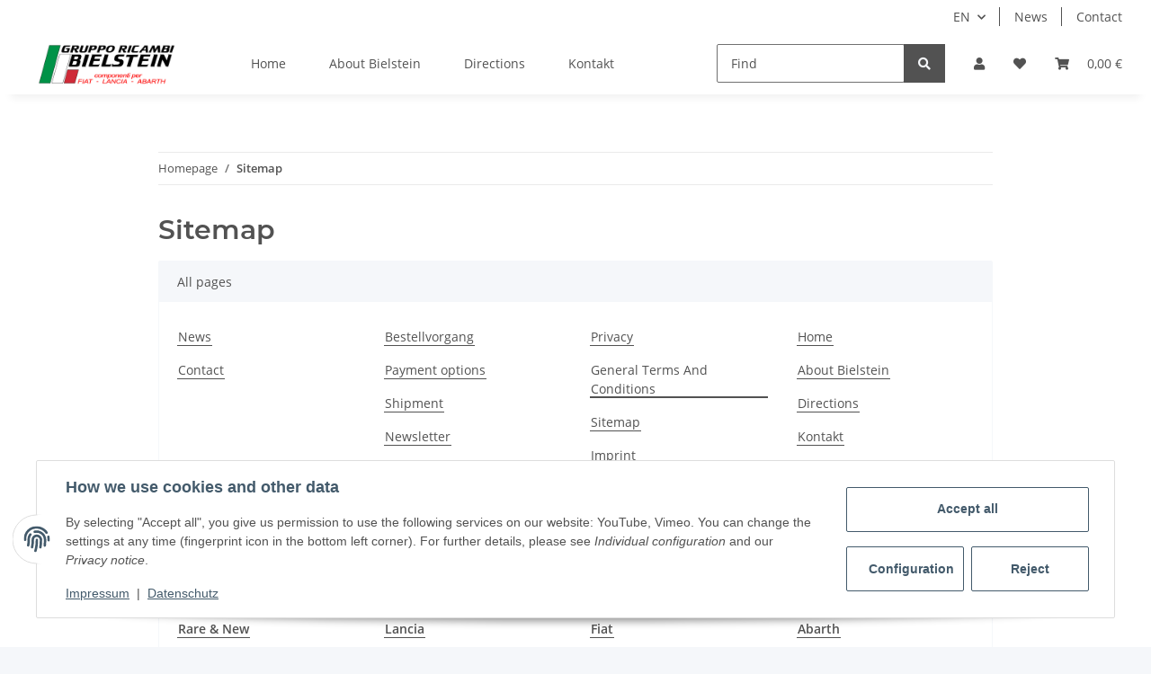

--- FILE ---
content_type: text/html; charset=utf-8
request_url: https://www.bielstein.com/Sitemap-1
body_size: 22446
content:
<!DOCTYPE html>
<html lang="en" itemscope itemtype="https://schema.org/WebPage">
    
    <head>
        
            <meta http-equiv="content-type" content="text/html; charset=utf-8">
            <meta name="description" itemprop="description" content="">
                        <meta name="viewport" content="width=device-width, initial-scale=1.0">
            <meta http-equiv="X-UA-Compatible" content="IE=edge">
                        <meta name="robots" content="noindex">

            <meta itemprop="url" content="https://www.bielstein.com/Sitemap-1">
            <meta property="og:type" content="website">
            <meta property="og:site_name" content="Sitemap">
            <meta property="og:title" content="Sitemap">
            <meta property="og:description" content="">
            <meta property="og:url" content="https://www.bielstein.com/Sitemap-1">

                                    
                            <meta itemprop="image" content="https://www.bielstein.com/bilder/intern/shoplogo/logo-v2.0.jpg">
                <meta property="og:image" content="https://www.bielstein.com/bilder/intern/shoplogo/logo-v2.0.jpg">
                    

        <title itemprop="name">Sitemap</title>

        
        

        
            <link rel="icon" href="https://www.bielstein.com/favicon.ico" sizes="48x48">
            <link rel="icon" href="https://www.bielstein.com/favicon.svg" sizes="any" type="image/svg+xml">
            <link rel="apple-touch-icon" href="https://www.bielstein.com/apple-touch-icon.png">
            <link rel="manifest" href="https://www.bielstein.com/site.webmanifest">
            <meta name="msapplication-TileColor" content="#1C1D2C">
            <meta name="msapplication-TileImage" content="https://www.bielstein.com/mstile-144x144.png">
        
        
            <meta name="theme-color" content="#1C1D2C">
        

        
                                                    
                <style id="criticalCSS">
                    
                        :root{--blue: #007bff;--indigo: #6610f2;--purple: #6f42c1;--pink: #e83e8c;--red: #dc3545;--orange: #fd7e14;--yellow: #ffc107;--green: #28a745;--teal: #20c997;--cyan: #17a2b8;--white: #ffffff;--gray: #707070;--gray-dark: #343a40;--primary: #D50000;--secondary: #525252;--success: #1C871E;--info: #525252;--warning: #f39932;--danger: #b90000;--light: #f5f7fa;--dark: #525252;--gray: #707070;--gray-light: #f5f7fa;--gray-medium: #ebebeb;--gray-dark: #9b9b9b;--gray-darker: #525252;--breakpoint-xs: 0;--breakpoint-sm: 576px;--breakpoint-md: 768px;--breakpoint-lg: 992px;--breakpoint-xl: 1300px;--font-family-sans-serif: "Open Sans", sans-serif;--font-family-monospace: SFMono-Regular, Menlo, Monaco, Consolas, "Liberation Mono", "Courier New", monospace}*,*::before,*::after{box-sizing:border-box}html{font-family:sans-serif;line-height:1.15;-webkit-text-size-adjust:100%;-webkit-tap-highlight-color:rgba(0, 0, 0, 0)}article,aside,figcaption,figure,footer,header,hgroup,main,nav,section{display:block}body{margin:0;font-family:"Open Sans", sans-serif;font-size:0.875rem;font-weight:400;line-height:1.5;color:#525252;text-align:left;background-color:#f5f7fa}[tabindex="-1"]:focus:not(:focus-visible){outline:0 !important}hr{box-sizing:content-box;height:0;overflow:visible}h1,h2,h3,h4,h5,h6{margin-top:0;margin-bottom:1rem}p{margin-top:0;margin-bottom:1rem}abbr[title],abbr[data-original-title]{text-decoration:underline;text-decoration:underline dotted;cursor:help;border-bottom:0;text-decoration-skip-ink:none}address{margin-bottom:1rem;font-style:normal;line-height:inherit}ol,ul,dl{margin-top:0;margin-bottom:1rem}ol ol,ul ul,ol ul,ul ol{margin-bottom:0}dt{font-weight:700}dd{margin-bottom:0.5rem;margin-left:0}blockquote{margin:0 0 1rem}b,strong{font-weight:bolder}small{font-size:80%}sub,sup{position:relative;font-size:75%;line-height:0;vertical-align:baseline}sub{bottom:-0.25em}sup{top:-0.5em}a{color:#525252;text-decoration:underline;background-color:transparent}a:hover{color:#D50000;text-decoration:none}a:not([href]):not([class]){color:inherit;text-decoration:none}a:not([href]):not([class]):hover{color:inherit;text-decoration:none}pre,code,kbd,samp{font-family:SFMono-Regular, Menlo, Monaco, Consolas, "Liberation Mono", "Courier New", monospace;font-size:1em}pre{margin-top:0;margin-bottom:1rem;overflow:auto;-ms-overflow-style:scrollbar}figure{margin:0 0 1rem}img{vertical-align:middle;border-style:none}svg{overflow:hidden;vertical-align:middle}table{border-collapse:collapse}caption{padding-top:0.75rem;padding-bottom:0.75rem;color:#707070;text-align:left;caption-side:bottom}th{text-align:inherit;text-align:-webkit-match-parent}label{display:inline-block;margin-bottom:0.5rem}button{border-radius:0}button:focus:not(:focus-visible){outline:0}input,button,select,optgroup,textarea{margin:0;font-family:inherit;font-size:inherit;line-height:inherit}button,input{overflow:visible}button,select{text-transform:none}[role="button"]{cursor:pointer}select{word-wrap:normal}button,[type="button"],[type="reset"],[type="submit"]{-webkit-appearance:button}button:not(:disabled),[type="button"]:not(:disabled),[type="reset"]:not(:disabled),[type="submit"]:not(:disabled){cursor:pointer}button::-moz-focus-inner,[type="button"]::-moz-focus-inner,[type="reset"]::-moz-focus-inner,[type="submit"]::-moz-focus-inner{padding:0;border-style:none}input[type="radio"],input[type="checkbox"]{box-sizing:border-box;padding:0}textarea{overflow:auto;resize:vertical}fieldset{min-width:0;padding:0;margin:0;border:0}legend{display:block;width:100%;max-width:100%;padding:0;margin-bottom:0.5rem;font-size:1.5rem;line-height:inherit;color:inherit;white-space:normal}progress{vertical-align:baseline}[type="number"]::-webkit-inner-spin-button,[type="number"]::-webkit-outer-spin-button{height:auto}[type="search"]{outline-offset:-2px;-webkit-appearance:none}[type="search"]::-webkit-search-decoration{-webkit-appearance:none}::-webkit-file-upload-button{font:inherit;-webkit-appearance:button}output{display:inline-block}summary{display:list-item;cursor:pointer}template{display:none}[hidden]{display:none !important}.img-fluid{max-width:100%;height:auto}.img-thumbnail{padding:0.25rem;background-color:#f5f7fa;border:1px solid #dee2e6;border-radius:0.125rem;box-shadow:0 1px 2px rgba(0, 0, 0, 0.075);max-width:100%;height:auto}.figure{display:inline-block}.figure-img{margin-bottom:0.5rem;line-height:1}.figure-caption{font-size:90%;color:#707070}code{font-size:87.5%;color:#e83e8c;word-wrap:break-word}a>code{color:inherit}kbd{padding:0.2rem 0.4rem;font-size:87.5%;color:#ffffff;background-color:#212529;border-radius:0.125rem;box-shadow:inset 0 -0.1rem 0 rgba(0, 0, 0, 0.25)}kbd kbd{padding:0;font-size:100%;font-weight:700;box-shadow:none}pre{display:block;font-size:87.5%;color:#212529}pre code{font-size:inherit;color:inherit;word-break:normal}.pre-scrollable{max-height:340px;overflow-y:scroll}.container,.container-fluid,.container-sm,.container-md,.container-lg,.container-xl{width:100%;padding-right:1rem;padding-left:1rem;margin-right:auto;margin-left:auto}@media (min-width:576px){.container,.container-sm{max-width:97vw}}@media (min-width:768px){.container,.container-sm,.container-md{max-width:720px}}@media (min-width:992px){.container,.container-sm,.container-md,.container-lg{max-width:960px}}@media (min-width:1300px){.container,.container-sm,.container-md,.container-lg,.container-xl{max-width:1250px}}.row{display:flex;flex-wrap:wrap;margin-right:-1rem;margin-left:-1rem}.no-gutters{margin-right:0;margin-left:0}.no-gutters>.col,.no-gutters>[class*="col-"]{padding-right:0;padding-left:0}.col-1,.col-2,.col-3,.col-4,.col-5,.col-6,.col-7,.col-8,.col-9,.col-10,.col-11,.col-12,.col,.col-auto,.col-sm-1,.col-sm-2,.col-sm-3,.col-sm-4,.col-sm-5,.col-sm-6,.col-sm-7,.col-sm-8,.col-sm-9,.col-sm-10,.col-sm-11,.col-sm-12,.col-sm,.col-sm-auto,.col-md-1,.col-md-2,.col-md-3,.col-md-4,.col-md-5,.col-md-6,.col-md-7,.col-md-8,.col-md-9,.col-md-10,.col-md-11,.col-md-12,.col-md,.col-md-auto,.col-lg-1,.col-lg-2,.col-lg-3,.col-lg-4,.col-lg-5,.col-lg-6,.col-lg-7,.col-lg-8,.col-lg-9,.col-lg-10,.col-lg-11,.col-lg-12,.col-lg,.col-lg-auto,.col-xl-1,.col-xl-2,.col-xl-3,.col-xl-4,.col-xl-5,.col-xl-6,.col-xl-7,.col-xl-8,.col-xl-9,.col-xl-10,.col-xl-11,.col-xl-12,.col-xl,.col-xl-auto{position:relative;width:100%;padding-right:1rem;padding-left:1rem}.col{flex-basis:0;flex-grow:1;max-width:100%}.row-cols-1>*{flex:0 0 100%;max-width:100%}.row-cols-2>*{flex:0 0 50%;max-width:50%}.row-cols-3>*{flex:0 0 33.3333333333%;max-width:33.3333333333%}.row-cols-4>*{flex:0 0 25%;max-width:25%}.row-cols-5>*{flex:0 0 20%;max-width:20%}.row-cols-6>*{flex:0 0 16.6666666667%;max-width:16.6666666667%}.col-auto{flex:0 0 auto;width:auto;max-width:100%}.col-1{flex:0 0 8.33333333%;max-width:8.33333333%}.col-2{flex:0 0 16.66666667%;max-width:16.66666667%}.col-3{flex:0 0 25%;max-width:25%}.col-4{flex:0 0 33.33333333%;max-width:33.33333333%}.col-5{flex:0 0 41.66666667%;max-width:41.66666667%}.col-6{flex:0 0 50%;max-width:50%}.col-7{flex:0 0 58.33333333%;max-width:58.33333333%}.col-8{flex:0 0 66.66666667%;max-width:66.66666667%}.col-9{flex:0 0 75%;max-width:75%}.col-10{flex:0 0 83.33333333%;max-width:83.33333333%}.col-11{flex:0 0 91.66666667%;max-width:91.66666667%}.col-12{flex:0 0 100%;max-width:100%}.order-first{order:-1}.order-last{order:13}.order-0{order:0}.order-1{order:1}.order-2{order:2}.order-3{order:3}.order-4{order:4}.order-5{order:5}.order-6{order:6}.order-7{order:7}.order-8{order:8}.order-9{order:9}.order-10{order:10}.order-11{order:11}.order-12{order:12}.offset-1{margin-left:8.33333333%}.offset-2{margin-left:16.66666667%}.offset-3{margin-left:25%}.offset-4{margin-left:33.33333333%}.offset-5{margin-left:41.66666667%}.offset-6{margin-left:50%}.offset-7{margin-left:58.33333333%}.offset-8{margin-left:66.66666667%}.offset-9{margin-left:75%}.offset-10{margin-left:83.33333333%}.offset-11{margin-left:91.66666667%}@media (min-width:576px){.col-sm{flex-basis:0;flex-grow:1;max-width:100%}.row-cols-sm-1>*{flex:0 0 100%;max-width:100%}.row-cols-sm-2>*{flex:0 0 50%;max-width:50%}.row-cols-sm-3>*{flex:0 0 33.3333333333%;max-width:33.3333333333%}.row-cols-sm-4>*{flex:0 0 25%;max-width:25%}.row-cols-sm-5>*{flex:0 0 20%;max-width:20%}.row-cols-sm-6>*{flex:0 0 16.6666666667%;max-width:16.6666666667%}.col-sm-auto{flex:0 0 auto;width:auto;max-width:100%}.col-sm-1{flex:0 0 8.33333333%;max-width:8.33333333%}.col-sm-2{flex:0 0 16.66666667%;max-width:16.66666667%}.col-sm-3{flex:0 0 25%;max-width:25%}.col-sm-4{flex:0 0 33.33333333%;max-width:33.33333333%}.col-sm-5{flex:0 0 41.66666667%;max-width:41.66666667%}.col-sm-6{flex:0 0 50%;max-width:50%}.col-sm-7{flex:0 0 58.33333333%;max-width:58.33333333%}.col-sm-8{flex:0 0 66.66666667%;max-width:66.66666667%}.col-sm-9{flex:0 0 75%;max-width:75%}.col-sm-10{flex:0 0 83.33333333%;max-width:83.33333333%}.col-sm-11{flex:0 0 91.66666667%;max-width:91.66666667%}.col-sm-12{flex:0 0 100%;max-width:100%}.order-sm-first{order:-1}.order-sm-last{order:13}.order-sm-0{order:0}.order-sm-1{order:1}.order-sm-2{order:2}.order-sm-3{order:3}.order-sm-4{order:4}.order-sm-5{order:5}.order-sm-6{order:6}.order-sm-7{order:7}.order-sm-8{order:8}.order-sm-9{order:9}.order-sm-10{order:10}.order-sm-11{order:11}.order-sm-12{order:12}.offset-sm-0{margin-left:0}.offset-sm-1{margin-left:8.33333333%}.offset-sm-2{margin-left:16.66666667%}.offset-sm-3{margin-left:25%}.offset-sm-4{margin-left:33.33333333%}.offset-sm-5{margin-left:41.66666667%}.offset-sm-6{margin-left:50%}.offset-sm-7{margin-left:58.33333333%}.offset-sm-8{margin-left:66.66666667%}.offset-sm-9{margin-left:75%}.offset-sm-10{margin-left:83.33333333%}.offset-sm-11{margin-left:91.66666667%}}@media (min-width:768px){.col-md{flex-basis:0;flex-grow:1;max-width:100%}.row-cols-md-1>*{flex:0 0 100%;max-width:100%}.row-cols-md-2>*{flex:0 0 50%;max-width:50%}.row-cols-md-3>*{flex:0 0 33.3333333333%;max-width:33.3333333333%}.row-cols-md-4>*{flex:0 0 25%;max-width:25%}.row-cols-md-5>*{flex:0 0 20%;max-width:20%}.row-cols-md-6>*{flex:0 0 16.6666666667%;max-width:16.6666666667%}.col-md-auto{flex:0 0 auto;width:auto;max-width:100%}.col-md-1{flex:0 0 8.33333333%;max-width:8.33333333%}.col-md-2{flex:0 0 16.66666667%;max-width:16.66666667%}.col-md-3{flex:0 0 25%;max-width:25%}.col-md-4{flex:0 0 33.33333333%;max-width:33.33333333%}.col-md-5{flex:0 0 41.66666667%;max-width:41.66666667%}.col-md-6{flex:0 0 50%;max-width:50%}.col-md-7{flex:0 0 58.33333333%;max-width:58.33333333%}.col-md-8{flex:0 0 66.66666667%;max-width:66.66666667%}.col-md-9{flex:0 0 75%;max-width:75%}.col-md-10{flex:0 0 83.33333333%;max-width:83.33333333%}.col-md-11{flex:0 0 91.66666667%;max-width:91.66666667%}.col-md-12{flex:0 0 100%;max-width:100%}.order-md-first{order:-1}.order-md-last{order:13}.order-md-0{order:0}.order-md-1{order:1}.order-md-2{order:2}.order-md-3{order:3}.order-md-4{order:4}.order-md-5{order:5}.order-md-6{order:6}.order-md-7{order:7}.order-md-8{order:8}.order-md-9{order:9}.order-md-10{order:10}.order-md-11{order:11}.order-md-12{order:12}.offset-md-0{margin-left:0}.offset-md-1{margin-left:8.33333333%}.offset-md-2{margin-left:16.66666667%}.offset-md-3{margin-left:25%}.offset-md-4{margin-left:33.33333333%}.offset-md-5{margin-left:41.66666667%}.offset-md-6{margin-left:50%}.offset-md-7{margin-left:58.33333333%}.offset-md-8{margin-left:66.66666667%}.offset-md-9{margin-left:75%}.offset-md-10{margin-left:83.33333333%}.offset-md-11{margin-left:91.66666667%}}@media (min-width:992px){.col-lg{flex-basis:0;flex-grow:1;max-width:100%}.row-cols-lg-1>*{flex:0 0 100%;max-width:100%}.row-cols-lg-2>*{flex:0 0 50%;max-width:50%}.row-cols-lg-3>*{flex:0 0 33.3333333333%;max-width:33.3333333333%}.row-cols-lg-4>*{flex:0 0 25%;max-width:25%}.row-cols-lg-5>*{flex:0 0 20%;max-width:20%}.row-cols-lg-6>*{flex:0 0 16.6666666667%;max-width:16.6666666667%}.col-lg-auto{flex:0 0 auto;width:auto;max-width:100%}.col-lg-1{flex:0 0 8.33333333%;max-width:8.33333333%}.col-lg-2{flex:0 0 16.66666667%;max-width:16.66666667%}.col-lg-3{flex:0 0 25%;max-width:25%}.col-lg-4{flex:0 0 33.33333333%;max-width:33.33333333%}.col-lg-5{flex:0 0 41.66666667%;max-width:41.66666667%}.col-lg-6{flex:0 0 50%;max-width:50%}.col-lg-7{flex:0 0 58.33333333%;max-width:58.33333333%}.col-lg-8{flex:0 0 66.66666667%;max-width:66.66666667%}.col-lg-9{flex:0 0 75%;max-width:75%}.col-lg-10{flex:0 0 83.33333333%;max-width:83.33333333%}.col-lg-11{flex:0 0 91.66666667%;max-width:91.66666667%}.col-lg-12{flex:0 0 100%;max-width:100%}.order-lg-first{order:-1}.order-lg-last{order:13}.order-lg-0{order:0}.order-lg-1{order:1}.order-lg-2{order:2}.order-lg-3{order:3}.order-lg-4{order:4}.order-lg-5{order:5}.order-lg-6{order:6}.order-lg-7{order:7}.order-lg-8{order:8}.order-lg-9{order:9}.order-lg-10{order:10}.order-lg-11{order:11}.order-lg-12{order:12}.offset-lg-0{margin-left:0}.offset-lg-1{margin-left:8.33333333%}.offset-lg-2{margin-left:16.66666667%}.offset-lg-3{margin-left:25%}.offset-lg-4{margin-left:33.33333333%}.offset-lg-5{margin-left:41.66666667%}.offset-lg-6{margin-left:50%}.offset-lg-7{margin-left:58.33333333%}.offset-lg-8{margin-left:66.66666667%}.offset-lg-9{margin-left:75%}.offset-lg-10{margin-left:83.33333333%}.offset-lg-11{margin-left:91.66666667%}}@media (min-width:1300px){.col-xl{flex-basis:0;flex-grow:1;max-width:100%}.row-cols-xl-1>*{flex:0 0 100%;max-width:100%}.row-cols-xl-2>*{flex:0 0 50%;max-width:50%}.row-cols-xl-3>*{flex:0 0 33.3333333333%;max-width:33.3333333333%}.row-cols-xl-4>*{flex:0 0 25%;max-width:25%}.row-cols-xl-5>*{flex:0 0 20%;max-width:20%}.row-cols-xl-6>*{flex:0 0 16.6666666667%;max-width:16.6666666667%}.col-xl-auto{flex:0 0 auto;width:auto;max-width:100%}.col-xl-1{flex:0 0 8.33333333%;max-width:8.33333333%}.col-xl-2{flex:0 0 16.66666667%;max-width:16.66666667%}.col-xl-3{flex:0 0 25%;max-width:25%}.col-xl-4{flex:0 0 33.33333333%;max-width:33.33333333%}.col-xl-5{flex:0 0 41.66666667%;max-width:41.66666667%}.col-xl-6{flex:0 0 50%;max-width:50%}.col-xl-7{flex:0 0 58.33333333%;max-width:58.33333333%}.col-xl-8{flex:0 0 66.66666667%;max-width:66.66666667%}.col-xl-9{flex:0 0 75%;max-width:75%}.col-xl-10{flex:0 0 83.33333333%;max-width:83.33333333%}.col-xl-11{flex:0 0 91.66666667%;max-width:91.66666667%}.col-xl-12{flex:0 0 100%;max-width:100%}.order-xl-first{order:-1}.order-xl-last{order:13}.order-xl-0{order:0}.order-xl-1{order:1}.order-xl-2{order:2}.order-xl-3{order:3}.order-xl-4{order:4}.order-xl-5{order:5}.order-xl-6{order:6}.order-xl-7{order:7}.order-xl-8{order:8}.order-xl-9{order:9}.order-xl-10{order:10}.order-xl-11{order:11}.order-xl-12{order:12}.offset-xl-0{margin-left:0}.offset-xl-1{margin-left:8.33333333%}.offset-xl-2{margin-left:16.66666667%}.offset-xl-3{margin-left:25%}.offset-xl-4{margin-left:33.33333333%}.offset-xl-5{margin-left:41.66666667%}.offset-xl-6{margin-left:50%}.offset-xl-7{margin-left:58.33333333%}.offset-xl-8{margin-left:66.66666667%}.offset-xl-9{margin-left:75%}.offset-xl-10{margin-left:83.33333333%}.offset-xl-11{margin-left:91.66666667%}}.nav{display:flex;flex-wrap:wrap;padding-left:0;margin-bottom:0;list-style:none}.nav-link{display:block;padding:0.5rem 1rem;text-decoration:none}.nav-link:hover,.nav-link:focus{text-decoration:none}.nav-link.disabled{color:#707070;pointer-events:none;cursor:default}.nav-tabs{border-bottom:1px solid #dee2e6}.nav-tabs .nav-link{margin-bottom:-1px;border:1px solid transparent;border-top-left-radius:0;border-top-right-radius:0}.nav-tabs .nav-link:hover,.nav-tabs .nav-link:focus{border-color:transparent}.nav-tabs .nav-link.disabled{color:#707070;background-color:transparent;border-color:transparent}.nav-tabs .nav-link.active,.nav-tabs .nav-item.show .nav-link{color:#525252;background-color:transparent;border-color:#D50000}.nav-tabs .dropdown-menu{margin-top:-1px;border-top-left-radius:0;border-top-right-radius:0}.nav-pills .nav-link{border-radius:0.125rem}.nav-pills .nav-link.active,.nav-pills .show>.nav-link{color:#ffffff;background-color:#D50000}.nav-fill>.nav-link,.nav-fill .nav-item{flex:1 1 auto;text-align:center}.nav-justified>.nav-link,.nav-justified .nav-item{flex-basis:0;flex-grow:1;text-align:center}.tab-content>.tab-pane{display:none}.tab-content>.active{display:block}.navbar{position:relative;display:flex;flex-wrap:wrap;align-items:center;justify-content:space-between;padding:0.4rem 1rem}.navbar .container,.navbar .container-fluid,.navbar .container-sm,.navbar .container-md,.navbar .container-lg,.navbar .container-xl,.navbar>.container-sm,.navbar>.container-md,.navbar>.container-lg,.navbar>.container-xl{display:flex;flex-wrap:wrap;align-items:center;justify-content:space-between}.navbar-brand{display:inline-block;padding-top:0.40625rem;padding-bottom:0.40625rem;margin-right:1rem;font-size:1rem;line-height:inherit;white-space:nowrap}.navbar-brand:hover,.navbar-brand:focus{text-decoration:none}.navbar-nav{display:flex;flex-direction:column;padding-left:0;margin-bottom:0;list-style:none}.navbar-nav .nav-link{padding-right:0;padding-left:0}.navbar-nav .dropdown-menu{position:static;float:none}.navbar-text{display:inline-block;padding-top:0.5rem;padding-bottom:0.5rem}.navbar-collapse{flex-basis:100%;flex-grow:1;align-items:center}.navbar-toggler{padding:0.25rem 0.75rem;font-size:1rem;line-height:1;background-color:transparent;border:1px solid transparent;border-radius:0.125rem}.navbar-toggler:hover,.navbar-toggler:focus{text-decoration:none}.navbar-toggler-icon{display:inline-block;width:1.5em;height:1.5em;vertical-align:middle;content:"";background:50% / 100% 100% no-repeat}.navbar-nav-scroll{max-height:75vh;overflow-y:auto}@media (max-width:575.98px){.navbar-expand-sm>.container,.navbar-expand-sm>.container-fluid,.navbar-expand-sm>.container-sm,.navbar-expand-sm>.container-md,.navbar-expand-sm>.container-lg,.navbar-expand-sm>.container-xl{padding-right:0;padding-left:0}}@media (min-width:576px){.navbar-expand-sm{flex-flow:row nowrap;justify-content:flex-start}.navbar-expand-sm .navbar-nav{flex-direction:row}.navbar-expand-sm .navbar-nav .dropdown-menu{position:absolute}.navbar-expand-sm .navbar-nav .nav-link{padding-right:1.5rem;padding-left:1.5rem}.navbar-expand-sm>.container,.navbar-expand-sm>.container-fluid,.navbar-expand-sm>.container-sm,.navbar-expand-sm>.container-md,.navbar-expand-sm>.container-lg,.navbar-expand-sm>.container-xl{flex-wrap:nowrap}.navbar-expand-sm .navbar-nav-scroll{overflow:visible}.navbar-expand-sm .navbar-collapse{display:flex !important;flex-basis:auto}.navbar-expand-sm .navbar-toggler{display:none}}@media (max-width:767.98px){.navbar-expand-md>.container,.navbar-expand-md>.container-fluid,.navbar-expand-md>.container-sm,.navbar-expand-md>.container-md,.navbar-expand-md>.container-lg,.navbar-expand-md>.container-xl{padding-right:0;padding-left:0}}@media (min-width:768px){.navbar-expand-md{flex-flow:row nowrap;justify-content:flex-start}.navbar-expand-md .navbar-nav{flex-direction:row}.navbar-expand-md .navbar-nav .dropdown-menu{position:absolute}.navbar-expand-md .navbar-nav .nav-link{padding-right:1.5rem;padding-left:1.5rem}.navbar-expand-md>.container,.navbar-expand-md>.container-fluid,.navbar-expand-md>.container-sm,.navbar-expand-md>.container-md,.navbar-expand-md>.container-lg,.navbar-expand-md>.container-xl{flex-wrap:nowrap}.navbar-expand-md .navbar-nav-scroll{overflow:visible}.navbar-expand-md .navbar-collapse{display:flex !important;flex-basis:auto}.navbar-expand-md .navbar-toggler{display:none}}@media (max-width:991.98px){.navbar-expand-lg>.container,.navbar-expand-lg>.container-fluid,.navbar-expand-lg>.container-sm,.navbar-expand-lg>.container-md,.navbar-expand-lg>.container-lg,.navbar-expand-lg>.container-xl{padding-right:0;padding-left:0}}@media (min-width:992px){.navbar-expand-lg{flex-flow:row nowrap;justify-content:flex-start}.navbar-expand-lg .navbar-nav{flex-direction:row}.navbar-expand-lg .navbar-nav .dropdown-menu{position:absolute}.navbar-expand-lg .navbar-nav .nav-link{padding-right:1.5rem;padding-left:1.5rem}.navbar-expand-lg>.container,.navbar-expand-lg>.container-fluid,.navbar-expand-lg>.container-sm,.navbar-expand-lg>.container-md,.navbar-expand-lg>.container-lg,.navbar-expand-lg>.container-xl{flex-wrap:nowrap}.navbar-expand-lg .navbar-nav-scroll{overflow:visible}.navbar-expand-lg .navbar-collapse{display:flex !important;flex-basis:auto}.navbar-expand-lg .navbar-toggler{display:none}}@media (max-width:1299.98px){.navbar-expand-xl>.container,.navbar-expand-xl>.container-fluid,.navbar-expand-xl>.container-sm,.navbar-expand-xl>.container-md,.navbar-expand-xl>.container-lg,.navbar-expand-xl>.container-xl{padding-right:0;padding-left:0}}@media (min-width:1300px){.navbar-expand-xl{flex-flow:row nowrap;justify-content:flex-start}.navbar-expand-xl .navbar-nav{flex-direction:row}.navbar-expand-xl .navbar-nav .dropdown-menu{position:absolute}.navbar-expand-xl .navbar-nav .nav-link{padding-right:1.5rem;padding-left:1.5rem}.navbar-expand-xl>.container,.navbar-expand-xl>.container-fluid,.navbar-expand-xl>.container-sm,.navbar-expand-xl>.container-md,.navbar-expand-xl>.container-lg,.navbar-expand-xl>.container-xl{flex-wrap:nowrap}.navbar-expand-xl .navbar-nav-scroll{overflow:visible}.navbar-expand-xl .navbar-collapse{display:flex !important;flex-basis:auto}.navbar-expand-xl .navbar-toggler{display:none}}.navbar-expand{flex-flow:row nowrap;justify-content:flex-start}.navbar-expand>.container,.navbar-expand>.container-fluid,.navbar-expand>.container-sm,.navbar-expand>.container-md,.navbar-expand>.container-lg,.navbar-expand>.container-xl{padding-right:0;padding-left:0}.navbar-expand .navbar-nav{flex-direction:row}.navbar-expand .navbar-nav .dropdown-menu{position:absolute}.navbar-expand .navbar-nav .nav-link{padding-right:1.5rem;padding-left:1.5rem}.navbar-expand>.container,.navbar-expand>.container-fluid,.navbar-expand>.container-sm,.navbar-expand>.container-md,.navbar-expand>.container-lg,.navbar-expand>.container-xl{flex-wrap:nowrap}.navbar-expand .navbar-nav-scroll{overflow:visible}.navbar-expand .navbar-collapse{display:flex !important;flex-basis:auto}.navbar-expand .navbar-toggler{display:none}.navbar-light .navbar-brand{color:rgba(0, 0, 0, 0.9)}.navbar-light .navbar-brand:hover,.navbar-light .navbar-brand:focus{color:rgba(0, 0, 0, 0.9)}.navbar-light .navbar-nav .nav-link{color:#525252}.navbar-light .navbar-nav .nav-link:hover,.navbar-light .navbar-nav .nav-link:focus{color:#D50000}.navbar-light .navbar-nav .nav-link.disabled{color:rgba(0, 0, 0, 0.3)}.navbar-light .navbar-nav .show>.nav-link,.navbar-light .navbar-nav .active>.nav-link,.navbar-light .navbar-nav .nav-link.show,.navbar-light .navbar-nav .nav-link.active{color:rgba(0, 0, 0, 0.9)}.navbar-light .navbar-toggler{color:#525252;border-color:rgba(0, 0, 0, 0.1)}.navbar-light .navbar-toggler-icon{background-image:url("data:image/svg+xml,%3csvg xmlns='http://www.w3.org/2000/svg' width='30' height='30' viewBox='0 0 30 30'%3e%3cpath stroke='%23525252' stroke-linecap='round' stroke-miterlimit='10' stroke-width='2' d='M4 7h22M4 15h22M4 23h22'/%3e%3c/svg%3e")}.navbar-light .navbar-text{color:#525252}.navbar-light .navbar-text a{color:rgba(0, 0, 0, 0.9)}.navbar-light .navbar-text a:hover,.navbar-light .navbar-text a:focus{color:rgba(0, 0, 0, 0.9)}.navbar-dark .navbar-brand{color:#ffffff}.navbar-dark .navbar-brand:hover,.navbar-dark .navbar-brand:focus{color:#ffffff}.navbar-dark .navbar-nav .nav-link{color:rgba(255, 255, 255, 0.5)}.navbar-dark .navbar-nav .nav-link:hover,.navbar-dark .navbar-nav .nav-link:focus{color:rgba(255, 255, 255, 0.75)}.navbar-dark .navbar-nav .nav-link.disabled{color:rgba(255, 255, 255, 0.25)}.navbar-dark .navbar-nav .show>.nav-link,.navbar-dark .navbar-nav .active>.nav-link,.navbar-dark .navbar-nav .nav-link.show,.navbar-dark .navbar-nav .nav-link.active{color:#ffffff}.navbar-dark .navbar-toggler{color:rgba(255, 255, 255, 0.5);border-color:rgba(255, 255, 255, 0.1)}.navbar-dark .navbar-toggler-icon{background-image:url("data:image/svg+xml,%3csvg xmlns='http://www.w3.org/2000/svg' width='30' height='30' viewBox='0 0 30 30'%3e%3cpath stroke='rgba%28255, 255, 255, 0.5%29' stroke-linecap='round' stroke-miterlimit='10' stroke-width='2' d='M4 7h22M4 15h22M4 23h22'/%3e%3c/svg%3e")}.navbar-dark .navbar-text{color:rgba(255, 255, 255, 0.5)}.navbar-dark .navbar-text a{color:#ffffff}.navbar-dark .navbar-text a:hover,.navbar-dark .navbar-text a:focus{color:#ffffff}.fa,.fas,.far,.fal{display:inline-block}h1,h2,h3,h4,h5,h6,.h1,.h2,.h3,.productlist-filter-headline,.h4,.h5,.h6{margin-bottom:1rem;font-family:Montserrat, sans-serif;font-weight:400;line-height:1.2;color:#525252}h1,.h1{font-size:1.875rem}h2,.h2{font-size:1.5rem}h3,.h3,.productlist-filter-headline{font-size:1rem}h4,.h4{font-size:0.875rem}h5,.h5{font-size:0.875rem}h6,.h6{font-size:0.875rem}.label-slide .form-group:not(.exclude-from-label-slide):not(.checkbox) label{display:none}.modal{display:none}.carousel-thumbnails .slick-arrow{opacity:0}.consent-modal:not(.active){display:none}.consent-banner-icon{width:1em;height:1em}.mini>#consent-banner{display:none}html{overflow-y:scroll}.dropdown-menu{display:none}.dropdown-toggle::after{content:"";margin-left:0.5rem;display:inline-block}.input-group{position:relative;display:flex;flex-wrap:wrap;align-items:stretch;width:100%}.input-group>.form-control{flex:1 1 auto;width:1%}#main-wrapper,#header-top-bar,header{background:#ffffff}.container-fluid-xl{max-width:103.125rem}.nav-dividers .nav-item{position:relative}.nav-dividers .nav-item:not(:last-child)::after{content:"";position:absolute;right:0;top:0.5rem;height:calc(100% - 1rem);border-right:0.0625rem solid currentColor}.nav-link{text-decoration:none}.nav-scrollbar{overflow:hidden;display:flex;align-items:center}.nav-scrollbar .nav,.nav-scrollbar .navbar-nav{flex-wrap:nowrap}.nav-scrollbar .nav-item{white-space:nowrap}.nav-scrollbar-inner{overflow-x:auto;padding-bottom:1.5rem;align-self:flex-start}#shop-nav{align-items:center;flex-shrink:0;margin-left:auto}@media (max-width:767.98px){#shop-nav .nav-link{padding-left:0.75rem;padding-right:0.75rem}}.breadcrumb{display:flex;flex-wrap:wrap;padding:0.5rem 0;margin-bottom:0;list-style:none;background-color:transparent;border-radius:0}.breadcrumb-item+.breadcrumb-item{padding-left:0.5rem}.breadcrumb-item+.breadcrumb-item::before{display:inline-block;padding-right:0.5rem;color:#707070;content:"/"}.breadcrumb-item.active{color:#525252;font-weight:700}.breadcrumb-item.first::before{display:none}.breadcrumb-wrapper{margin-bottom:2rem}@media (min-width:992px){.breadcrumb-wrapper{border-style:solid;border-color:#ebebeb;border-width:1px 0}}.breadcrumb{font-size:0.8125rem}.breadcrumb a{text-decoration:none}.breadcrumb-back{padding-right:1rem;margin-right:1rem;border-right:1px solid #ebebeb}#header-top-bar{position:relative;background-color:#ffffff;z-index:1021;flex-direction:row-reverse}#header-top-bar,header{background-color:#ffffff;color:#525252}#header-top-bar a,header a{text-decoration:none;color:#525252}#header-top-bar a:hover:not(.dropdown-item):not(.btn),header a:hover:not(.dropdown-item):not(.btn){color:#D50000}header{box-shadow:0 1rem 0.5625rem -0.75rem rgba(0, 0, 0, 0.06);position:relative;z-index:1020}header .form-control,header .form-control:focus{background-color:#ffffff;color:#525252}header .navbar{padding:0;position:static}@media (min-width:992px){header{padding-bottom:0}header .navbar-brand{margin-right:3rem}}header .navbar-brand{padding-top:0.4rem;padding-bottom:0.4rem}header .navbar-brand img{height:2rem;width:auto}header .navbar-toggler{color:#525252}header .nav-right .dropdown-menu{margin-top:-0.03125rem;box-shadow:inset 0 1rem 0.5625rem -0.75rem rgba(0, 0, 0, 0.06)}@media (min-width:992px){header .navbar-brand{padding-top:0.6rem;padding-bottom:0.6rem}header .navbar-brand img{height:3.0625rem}header .navbar-collapse{height:4.3125rem}header .navbar-nav>.nav-item>.nav-link{position:relative;padding:1.5rem}header .navbar-nav>.nav-item>.nav-link::before{content:"";position:absolute;bottom:0;left:50%;transform:translateX(-50%);border-width:0 0 6px;border-color:#D50000;border-style:solid;transition:width 0.4s;width:0}header .navbar-nav>.nav-item.active>.nav-link::before,header .navbar-nav>.nav-item:hover>.nav-link::before,header .navbar-nav>.nav-item.hover>.nav-link::before{width:100%}header .navbar-nav>.nav-item .nav{flex-wrap:wrap}header .navbar-nav .nav .nav-link{padding:0}header .navbar-nav .nav .nav-link::after{display:none}header .navbar-nav .dropdown .nav-item{width:100%}header .nav-mobile-body{align-self:flex-start;width:100%}header .nav-scrollbar-inner{width:100%}header .nav-right .nav-link{padding-top:1.5rem;padding-bottom:1.5rem}}.btn{display:inline-block;font-weight:600;color:#525252;text-align:center;vertical-align:middle;user-select:none;background-color:transparent;border:1px solid transparent;padding:0.625rem 0.9375rem;font-size:0.875rem;line-height:1.5;border-radius:0.125rem}.btn.disabled,.btn:disabled{opacity:0.65;box-shadow:none}.btn:not(:disabled):not(.disabled):active,.btn:not(:disabled):not(.disabled).active{box-shadow:none}.form-control{display:block;width:100%;height:calc(1.5em + 1.25rem + 2px);padding:0.625rem 0.9375rem;font-size:0.875rem;font-weight:400;line-height:1.5;color:#525252;background-color:#ffffff;background-clip:padding-box;border:1px solid #707070;border-radius:0.125rem;box-shadow:inset 0 1px 1px rgba(0, 0, 0, 0.075);transition:border-color 0.15s ease-in-out, box-shadow 0.15s ease-in-out}@media (prefers-reduced-motion:reduce){.form-control{transition:none}}.square{display:flex;position:relative}.square::before{content:"";display:inline-block;padding-bottom:100%}.flex-row-reverse{flex-direction:row-reverse !important}.flex-column{flex-direction:column !important}.justify-content-start{justify-content:flex-start !important}.collapse:not(.show){display:none}.d-none{display:none !important}.d-block{display:block !important}.d-flex{display:flex !important}.d-inline-block{display:inline-block !important}@media (min-width:992px){.d-lg-none{display:none !important}.d-lg-block{display:block !important}.d-lg-flex{display:flex !important}}@media (min-width:768px){.d-md-none{display:none !important}.d-md-block{display:block !important}.d-md-flex{display:flex !important}.d-md-inline-block{display:inline-block !important}}.form-group{margin-bottom:1rem}.btn-secondary{background-color:#525252;color:#f5f7fa}.btn-outline-secondary{color:#525252;border-color:#525252}.btn-group{display:inline-flex}.productlist-filter-headline{border-bottom:1px solid #ebebeb;padding-bottom:0.5rem;margin-bottom:1rem}hr{margin-top:1rem;margin-bottom:1rem;border:0;border-top:1px solid rgba(0, 0, 0, 0.1)}.badge-circle-1{background-color:#ffffff}#content{padding-bottom:3rem}#content-wrapper{margin-top:0}#content-wrapper.has-fluid{padding-top:1rem}#content-wrapper:not(.has-fluid){padding-top:2rem}@media (min-width:992px){#content-wrapper:not(.has-fluid){padding-top:4rem}}#search{margin-right:1rem;display:none}@media (min-width:992px){#search{display:block}}#footer{background-color:#f5f7fa;color:#525252}.toggler-logo-wrapper{float:left}@media (min-width:992px){.toggler-logo-wrapper .logo-wrapper{padding-left:1.5rem}}@media (max-width:991.98px){.toggler-logo-wrapper{position:absolute}.toggler-logo-wrapper .logo-wrapper{float:left}.toggler-logo-wrapper .burger-menu-wrapper{float:left;padding-top:1rem}}.navbar .container{display:block}.lazyloading{color:transparent;width:auto;height:auto;max-width:40px;max-height:40px}.lazyload{opacity:0 !important}
                    
                    
                                                                            @media (min-width: 992px) {
                                header .navbar-brand img {
                                    height: 49px;
                                }
                                                                    nav.navbar {
                                        height: calc(49px + 1.2rem);
                                    }
                                                            }
                                            
                </style>
            
                                        <link rel="preload" href="https://www.bielstein.com/asset/nova-bs.css,plugin_css?v=5.1.1" as="style" onload="this.onload=null;this.rel='stylesheet'">
                <noscript>
                    <link href="https://www.bielstein.com/asset/nova-bs.css,plugin_css?v=5.1.1" rel="stylesheet">
                </noscript>
            
                                    <script>
                /*! loadCSS rel=preload polyfill. [c]2017 Filament Group, Inc. MIT License */
                (function (w) {
                    "use strict";
                    if (!w.loadCSS) {
                        w.loadCSS = function (){};
                    }
                    var rp = loadCSS.relpreload = {};
                    rp.support                  = (function () {
                        var ret;
                        try {
                            ret = w.document.createElement("link").relList.supports("preload");
                        } catch (e) {
                            ret = false;
                        }
                        return function () {
                            return ret;
                        };
                    })();
                    rp.bindMediaToggle          = function (link) {
                        var finalMedia = link.media || "all";

                        function enableStylesheet() {
                            if (link.addEventListener) {
                                link.removeEventListener("load", enableStylesheet);
                            } else if (link.attachEvent) {
                                link.detachEvent("onload", enableStylesheet);
                            }
                            link.setAttribute("onload", null);
                            link.media = finalMedia;
                        }

                        if (link.addEventListener) {
                            link.addEventListener("load", enableStylesheet);
                        } else if (link.attachEvent) {
                            link.attachEvent("onload", enableStylesheet);
                        }
                        setTimeout(function () {
                            link.rel   = "stylesheet";
                            link.media = "only x";
                        });
                        setTimeout(enableStylesheet, 3000);
                    };

                    rp.poly = function () {
                        if (rp.support()) {
                            return;
                        }
                        var links = w.document.getElementsByTagName("link");
                        for (var i = 0; i < links.length; i++) {
                            var link = links[i];
                            if (link.rel === "preload" && link.getAttribute("as") === "style" && !link.getAttribute("data-loadcss")) {
                                link.setAttribute("data-loadcss", true);
                                rp.bindMediaToggle(link);
                            }
                        }
                    };

                    if (!rp.support()) {
                        rp.poly();

                        var run = w.setInterval(rp.poly, 500);
                        if (w.addEventListener) {
                            w.addEventListener("load", function () {
                                rp.poly();
                                w.clearInterval(run);
                            });
                        } else if (w.attachEvent) {
                            w.attachEvent("onload", function () {
                                rp.poly();
                                w.clearInterval(run);
                            });
                        }
                    }

                    if (typeof exports !== "undefined") {
                        exports.loadCSS = loadCSS;
                    }
                    else {
                        w.loadCSS = loadCSS;
                    }
                }(typeof global !== "undefined" ? global : this));
            </script>
                                        <link rel="alternate" type="application/rss+xml" title="Newsfeed Bielstein" href="https://www.bielstein.com/rss.xml">
                                                                                    <link rel="alternate" hreflang="de" href="https://www.bielstein.com/Sitemap">
                                        <link rel="alternate" hreflang="x-default" href="https://www.bielstein.com/Sitemap">
                                                        <link rel="alternate" hreflang="en" href="https://www.bielstein.com/Sitemap-1">
                                                        

                

        <script src="https://www.bielstein.com/templates/NOVA/js/jquery-3.7.1.min.js"></script>

                                    <script defer src="https://www.bielstein.com/asset/jtl3.js?v=5.1.1"></script>
                    
        
                    <script defer src="https://www.bielstein.com/templates/NOVABs/js/custom.js?v=5.1.1"></script>
        
        

        
                            <link rel="preload" href="https://www.bielstein.com/templates/NOVA/themes/base/fonts/opensans/open-sans-600.woff2" as="font" crossorigin>
                <link rel="preload" href="https://www.bielstein.com/templates/NOVA/themes/base/fonts/opensans/open-sans-regular.woff2" as="font" crossorigin>
                <link rel="preload" href="https://www.bielstein.com/templates/NOVA/themes/base/fonts/montserrat/Montserrat-SemiBold.woff2" as="font" crossorigin>
                        <link rel="preload" href="https://www.bielstein.com/templates/NOVA/themes/base/fontawesome/webfonts/fa-solid-900.woff2" as="font" crossorigin>
            <link rel="preload" href="https://www.bielstein.com/templates/NOVA/themes/base/fontawesome/webfonts/fa-regular-400.woff2" as="font" crossorigin>
        
        
            <link rel="modulepreload" href="https://www.bielstein.com/templates/NOVA/js/app/globals.js" as="script" crossorigin>
            <link rel="modulepreload" href="https://www.bielstein.com/templates/NOVA/js/app/snippets/form-counter.js" as="script" crossorigin>
            <link rel="modulepreload" href="https://www.bielstein.com/templates/NOVA/js/app/plugins/navscrollbar.js" as="script" crossorigin>
            <link rel="modulepreload" href="https://www.bielstein.com/templates/NOVA/js/app/plugins/tabdrop.js" as="script" crossorigin>
            <link rel="modulepreload" href="https://www.bielstein.com/templates/NOVA/js/app/views/header.js" as="script" crossorigin>
            <link rel="modulepreload" href="https://www.bielstein.com/templates/NOVA/js/app/views/productdetails.js" as="script" crossorigin>
        
                        
                    
        <script type="module" src="https://www.bielstein.com/templates/NOVA/js/app/app.js"></script>
        <script>(function(){
            // back-to-list-link mechanics

                            window.sessionStorage.setItem('has_starting_point', 'true');
                window.sessionStorage.removeItem('cur_product_id');
                window.sessionStorage.removeItem('product_page_visits');
                window.should_render_backtolist_link = false;
                    })()</script>
    </head>
    

    
    
        <body class="                     wish-compare-animation-mobile                                                                is-nova" data-page="25">
    
                                
                
        
                                        
                    <div id="header-top-bar" class="d-none topbar-wrapper   d-lg-flex">
                        <div class="container-fluid container-fluid-xl d-lg-flex flex-row-reverse">
                            
    <ul class="nav topbar-main nav-dividers
                    ">
    
            

                        <li class="nav-item dropdown language-dropdown ">
    <a class="nav-link nav-link-custom
         dropdown-toggle        " href="#" data-toggle="dropdown" aria-haspopup="true" aria-expanded="false" role="button">
                                                                                    
                        EN
                    
                                    
    </a>
    <div class="dropdown-menu
         dropdown-menu-right    ">
                                    
                    <a target="_self" href="https://www.bielstein.com/Sitemap" class="dropdown-item link-lang" data-iso="ger" hreflang="de">
                        DE
                    
</a>
                
                            
                    <a target="_self" href="https://www.bielstein.com/Sitemap-1" class="dropdown-item link-lang active" data-iso="eng" hreflang="en">
                        EN
                    
</a>
                
                    
    </div>
</li>
    
<li class="nav-item">
    <a class="nav-link         " title="News" target="_self" href="https://www.bielstein.com/Blog">
    News
    </a>
</li>
<li class="nav-item">
    <a class="nav-link         " title="Contact-Form" target="_self" href="https://www.bielstein.com/Contact">
    Contact
    </a>
</li>

</ul>

                        </div>
                    </div>
                
                        <header class="d-print-none                         sticky-top                        fixed-navbar theme-nova-bs" id="jtl-nav-wrapper">
                                    
                        <div class="container-fluid container-fluid-xl">
                        
                            
                                
    <div class="toggler-logo-wrapper">
        
            <button id="burger-menu" class="burger-menu-wrapper navbar-toggler collapsed " type="button" data-toggle="collapse" data-target="#mainNavigation" aria-controls="mainNavigation" aria-expanded="false" aria-label="Toggle navigation">
                <span class="navbar-toggler-icon"></span>
            </button>
        

        
            <div id="logo" class="logo-wrapper" itemprop="publisher" itemscope itemtype="https://schema.org/Organization">
                <span itemprop="name" class="d-none"></span>
                <meta itemprop="url" content="https://www.bielstein.com/Home">
                <meta itemprop="logo" content="https://www.bielstein.com/bilder/intern/shoplogo/logo-v2.0.jpg">
                <a href="https://www.bielstein.com/Home" title="Bielstein" class="navbar-brand">
                                        
            <img src="https://www.bielstein.com/bilder/intern/shoplogo/logo-v2.0.jpg" class="" id="shop-logo" alt="Bielstein" width="180" height="50">
    
                                
</a>            </div>
        
    </div>

                            
                            <nav class="navbar justify-content-start align-items-lg-end navbar-expand-lg
                 navbar-expand-1">
                                                                        
                                        
    <ul id="shop-nav" class="nav nav-right order-lg-last nav-icons
                    ">
            
                            
    
        <li class="nav-item" id="search">
            <div class="search-wrapper">
                <form action="https://www.bielstein.com/search/" method="get">
                    <div class="form-icon">
                        <div class="input-group " role="group">
                                    <input type="text" class="form-control ac_input" placeholder="Find" id="search-header" name="qs" autocomplete="off" aria-label="Find">

                            <div class="input-group-append ">
                                                
    
<button type="submit" class="btn  btn-secondary" aria-label="Find">
    <span class="fas fa-search"></span>
</button>
                            
    </div>
                            <span class="form-clear d-none"><i class="fas fa-times"></i></span>
                        
    </div>
                    </div>
                </form>
            </div>
        </li>
    
    
            

                    
        
                    
        
            
                        <li class="nav-item dropdown language-dropdown d-flex d-lg-none">
    <a class="nav-link nav-link-custom
         dropdown-toggle        " href="#" data-toggle="dropdown" aria-haspopup="true" aria-expanded="false" role="button">
                                                                                    
                        EN
                    
                                    
    </a>
    <div class="dropdown-menu
         dropdown-menu-right    ">
                                    
                    <a target="_self" href="https://www.bielstein.com/Sitemap" class="dropdown-item link-lang" data-iso="ger" hreflang="de">
                        DE
                    
</a>
                
                            
                    <a target="_self" href="https://www.bielstein.com/Sitemap-1" class="dropdown-item link-lang active" data-iso="eng" hreflang="en">
                        EN
                    
</a>
                
                    
    </div>
</li>
    
        
        
            
    <li class="nav-item dropdown account-icon-dropdown" aria-expanded="false">
    <a class="nav-link nav-link-custom
                " href="#" data-toggle="dropdown" aria-haspopup="true" aria-expanded="false" role="button" aria-label="My Account">
        <span class="fas fa-user"></span>
    </a>
    <div class="dropdown-menu
         dropdown-menu-right    ">
                            
                <div class="dropdown-body lg-min-w-lg">
                    <form class="jtl-validate label-slide" target="_self" action="https://www.bielstein.com/My-account" method="post">
    <input type="hidden" class="jtl_token" name="jtl_token" value="b5f10ae300f8ef8c60afebcc3898b6d4de68ff9457ff9f753f2267f8cfc97da6"><div class="hidden d-none">
	<div class="col  col-12">
		<div class="form-group " role="group">
			<div class="d-flex flex-column-reverse">
				<input type="text" class="form-control " placeholder="Another contact mail*" name="another_mail">
				<label class="col-form-label pt-0">
					Another contact mail*
				</label>
			</div>
		</div>
	</div>
</div>
<div class="hidden d-none">
	<div class="col  col-12">
		<div class="form-group " role="group">
			<div class="d-flex flex-column-reverse">
				<input type="checkbox" name="cb_agree" value="1" placeholder="I agree*">
				<label class="col-form-label pt-0">
					I agree*
				</label>
			</div>
		</div>
	</div>
</div>
                                
                            <fieldset id="quick-login">
                                
                                        <div id="6979f4d5a934a" aria-labelledby="form-group-label-6979f4d5a934a" class="form-group " role="group">
                    <div class="d-flex flex-column-reverse">
                                                                        <input type="email" class="form-control  form-control-sm" placeholder=" " id="email_quick" required name="email" autocomplete="email">

                                    
                <label id="form-group-label-6979f4d5a934a" for="email_quick" class="col-form-label pt-0">
                    Email address
                </label>
            </div>
            </div>
                                
                                
                                        <div id="6979f4d5a9405" aria-labelledby="form-group-label-6979f4d5a9405" class="form-group account-icon-dropdown-pass" role="group">
                    <div class="d-flex flex-column-reverse">
                                                                        <input type="password" class="form-control  form-control-sm" placeholder=" " id="password_quick" required name="passwort" autocomplete="current-password">

                                    
                <label id="form-group-label-6979f4d5a9405" for="password_quick" class="col-form-label pt-0">
                    Password
                </label>
            </div>
            </div>
                                
                                
                                                                    
                                
                                        <fieldset class="form-group " id="6979f4d5a94a3">
                                <div>
                                                        <input type="hidden" class="form-control " value="1" name="login">

                                                                                    
    
<button type="submit" class="btn  btn-primary btn-sm btn-block" id="submit-btn">
    Log in
</button>
                                    
                            </div>
            </fieldset>
                                
                            </fieldset>
                        
                    
</form>
                    
                        <a href="https://www.bielstein.com/Forgot-password" title="Forgot password" rel="nofollow">
                                Forgot password
                        
</a>                    
                </div>
                
                    <div class="dropdown-footer">
                        New to our online shop?
                        <a href="https://www.bielstein.com/Register" title="Register now!" rel="nofollow">
                                Register now!
                        
</a>                    </div>
                
            
            
    </div>
</li>

        
                                    
                    
        <li id="shop-nav-compare" title="Comparison list" class="nav-item dropdown d-none">
        
            <a href="#" class="nav-link" aria-haspopup="true" aria-expanded="false" aria-label="Comparison list" data-toggle="dropdown">
                    <i class="fas fa-list">
                    <span id="comparelist-badge" class="fa-sup" title="0">
                        0
                    </span>
                </i>
            
</a>        
        
            <div id="comparelist-dropdown-container" class="dropdown-menu dropdown-menu-right lg-min-w-lg">
                <div id="comparelist-dropdown-content">
                    
                        
    
        <div class="comparelist-dropdown-table table-responsive max-h-sm lg-max-h">
                    </div>
    
    
        <div class="comparelist-dropdown-table-body dropdown-body">
                            
                    Please add at least two items to the comparison list.
                
                    </div>
    

                    
                </div>
            </div>
        
    </li>

                
                        
                
                            <li id="shop-nav-wish" class="nav-item dropdown ">
            
                <a href="#" class="nav-link" aria-expanded="false" aria-label="Wish list" data-toggle="dropdown">
                        <i class="fas fa-heart">
                        <span id="badge-wl-count" class="fa-sup  d-none" title="0">
                            0
                        </span>
                    </i>
                
</a>            
            
                <div id="nav-wishlist-collapse" class="dropdown-menu dropdown-menu-right lg-min-w-lg">
                    <div id="wishlist-dropdown-container">
                        
                            
    
        
        <div class="wishlist-dropdown-footer dropdown-body">
            
                    
    
<a class="btn  btn-primary btn-sm btn-block" href="https://www.bielstein.com/Wishlist?newWL=1">
                        Create wish list
                
</a>
            
        </div>
    

                        
                    </div>
                </div>
            
        </li>
    
            
                
            
    <li class="cart-icon-dropdown nav-item dropdown ">
        
            <a href="#" class="nav-link" aria-expanded="false" aria-label="Basket" data-toggle="dropdown">
                    
                    <i class="fas fa-shopping-cart cart-icon-dropdown-icon">
                                            </i>
                
                
                    <span class="cart-icon-dropdown-price">0,00 €</span>
                
            
</a>        
        
            
    <div class="cart-dropdown dropdown-menu dropdown-menu-right lg-min-w-lg">
                
                    
                    
                <a target="_self" href="https://www.bielstein.com/Cart" class="dropdown-item cart-dropdown-empty" rel="nofollow" title="There are no items in the basket.">
                    There are no items in the basket.
                
</a>
            
            </div>

        
    </li>

        
    
</ul>

                                    

                                    
                                        
    <div id="mainNavigation" class="collapse navbar-collapse nav-scrollbar">
        
            <div class="nav-mobile-header d-lg-none">
                

<div class="row align-items-center-util">
                    
<div class="col nav-mobile-header-toggler">
                
                    <button class="navbar-toggler collapsed" type="button" data-toggle="collapse" data-target="#mainNavigation" aria-controls="mainNavigation" aria-expanded="false" aria-label="Toggle navigation">
                        <span class="navbar-toggler-icon"></span>
                    </button>
                
                
</div>
                
<div class="col col-auto nav-mobile-header-name ml-auto-util">
                    <span class="nav-offcanvas-title">Menu</span>
                
                    <a href="#" class="nav-offcanvas-title d-none" data-menu-back="">
                            <span class="fas fa-chevron-left icon-mr-2"></span>
                        <span>Back</span>
                    
</a>                
                
</div>
                
</div>
                <hr class="nav-mobile-header-hr">
            </div>
        
        
            <div class="nav-mobile-body">
                <ul class="navbar-nav nav-scrollbar-inner mr-auto">
                                    
                    
         
        <li class="nav-item nav-scrollbar-item ">
    <a class="nav-link         " target="_self" href="https://www.bielstein.com/Home">
    Home
    </a>
</li>
<li class="nav-item nav-scrollbar-item ">
    <a class="nav-link         " target="_self" href="https://www.bielstein.com/Ueber-Bielstein_1">
    About Bielstein
    </a>
</li>
<li class="nav-item nav-scrollbar-item ">
    <a class="nav-link         " target="_self" href="https://www.bielstein.com/Directions">
    Directions
    </a>
</li>
<li class="nav-item nav-scrollbar-item ">
    <a class="nav-link         " target="_self" href="https://www.bielstein.com/Kontakt_2">
    Kontakt
    </a>
</li>
    

                
                
</ul>
            </div>
        
    </div>

                                    
                                                            
</nav>
                        
                        </div>
                    
                                
                                            <div class="d-lg-none search-form-wrapper-fixed container-fluid container-fluid-xl order-1">
                            
    <div class="search-wrapper w-100-util">
        <form class="main-search flex-grow-1 label-slide" target="_self" action="https://www.bielstein.com/" method="get">
    <input type="hidden" class="jtl_token" name="jtl_token" value="b5f10ae300f8ef8c60afebcc3898b6d4de68ff9457ff9f753f2267f8cfc97da6"><div class="hidden d-none">
	<div class="col  col-12">
		<div class="form-group " role="group">
			<div class="d-flex flex-column-reverse">
				<input type="text" class="form-control " placeholder="Another contact mail*" name="another_mail">
				<label class="col-form-label pt-0">
					Another contact mail*
				</label>
			</div>
		</div>
	</div>
</div>
<div class="hidden d-none">
	<div class="col  col-12">
		<div class="form-group " role="group">
			<div class="d-flex flex-column-reverse">
				<input type="checkbox" name="cb_agree" value="1" placeholder="I agree*">
				<label class="col-form-label pt-0">
					I agree*
				</label>
			</div>
		</div>
	</div>
</div>
        
            <div class="input-group " role="group">
                        <input type="text" class="form-control ac_input" placeholder="Find" id="search-header-mobile-top" name="qs" autocomplete="off" aria-label="Find">

                <div class="input-group-append ">
                                    
    
<button type="submit" class="btn  btn-secondary" name="search" aria-label="Find">
                            <span class="fas fa-search"></span>
                    
</button>
                
    </div>
                <span class="form-clear d-none"><i class="fas fa-times"></i></span>
            
    </div>
        
</form>
    </div>

                        </div>
                                    
            </header>
            
                            
        
    
    
        <main id="main-wrapper" class="">
        
    

    
                                    

    
        
            <div id="content-wrapper" class="                                         ">
        

        
            <div class="container breadcrumb-container">
                    
        

<div class="row breadcrumb-wrapper no-gutters">
        
<div class="col  col-auto">
<nav aria-label="breadcrumb" id="breadcrumb" itemprop="breadcrumb" itemscope itemtype="https://schema.org/BreadcrumbList">
    <ol class="breadcrumb">
        <li class="breadcrumb-item breadcrumb-arrow">
    <a class="breadcrumb-link
        " title="Homepage" target="_self" href="https://www.bielstein.com/">
<span itemprop="name">Homepage</span>
</a>
</li>
<li class="breadcrumb-item first" itemprop="itemListElement" itemscope itemtype="https://schema.org/ListItem">
    <a class="breadcrumb-link
        " title="Homepage" target="_self" href="https://www.bielstein.com/" itemprop="url">
<span itemprop="name">Homepage</span><meta itemprop="item" content="https://www.bielstein.com/">
<meta itemprop="position" content="1">
</a>
</li>
<li class="breadcrumb-item last active" itemprop="itemListElement" itemscope itemtype="https://schema.org/ListItem">
    <a class="breadcrumb-link
        " title="Sitemap" target="_self" href="https://www.bielstein.com/Sitemap-1" itemprop="url">
<span itemprop="name">Sitemap</span><meta itemprop="item" content="https://www.bielstein.com/Sitemap-1">
<meta itemprop="position" content="2">
</a>
</li>

    </ol>
</nav>

</div>

<div class="col navigation-arrows">

</div>

</div>

            
</div>
        

        
            <div id="content">
        

        
        
            
    
        

    
                    

        
            
                                    
                    <div class="container index-heading-wrapper ">
                            <h1>Sitemap</h1>
                    
</div>
                            
            
                
                
            
    
        
    
                
            
    
        
    
            

            
                            

            
                                    
                        
            
            
            <div class="container sitemap-wrapper-linkgroup ">
                    <div class="card sitemap-group
            ">
                <div class="card-header
                                    ">
            All pages
        </div>
                <div class="card-body">
                                    
                        

<div class="row ">
                                                                                                                
<div class="col  col-md-4 col-lg-3 col-12">
                                        <ul class="nav 
         flex-column            ">
                                                
                                                
        <li class="nav-item nav-scrollbar-item ">
    <a class="nav-link nice-deco        " target="_self" href="https://www.bielstein.com/Blog">
    News
    </a>
</li>
<li class="nav-item nav-scrollbar-item ">
    <a class="nav-link nice-deco        " rel="nofollow" target="_self" href="https://www.bielstein.com/Contact">
    Contact
    </a>
</li>
    
                                            
                                        
</ul>
                                    
</div>
                                                                                                                                            
<div class="col  col-md-4 col-lg-3 col-12">
                                        <ul class="nav 
         flex-column            ">
                                                
                                                
        <li class="nav-item nav-scrollbar-item ">
    <a class="nav-link nice-deco        " target="_self" href="https://www.bielstein.com/Bestellvorgang_1">
    Bestellvorgang
    </a>
</li>
<li class="nav-item nav-scrollbar-item ">
    <a class="nav-link nice-deco        " rel="nofollow" target="_self" href="https://www.bielstein.com/Payment-options">
    Payment options
    </a>
</li>
<li class="nav-item nav-scrollbar-item ">
    <a class="nav-link nice-deco        " rel="nofollow" target="_self" href="https://www.bielstein.com/Shipment">
    Shipment
    </a>
</li>
<li class="nav-item nav-scrollbar-item ">
    <a class="nav-link nice-deco        " rel="nofollow" target="_self" href="https://www.bielstein.com/Newsletter_1">
    Newsletter
    </a>
</li>
<li class="nav-item nav-scrollbar-item ">
    <a class="nav-link nice-deco        " target="_self" href="https://www.bielstein.com/Ueber-Bielstein_1">
    About Bielstein
    </a>
</li>
    
                                            
                                        
</ul>
                                    
</div>
                                                                                                                                            
<div class="col  col-md-4 col-lg-3 col-12">
                                        <ul class="nav 
         flex-column            ">
                                                
                                                
        <li class="nav-item nav-scrollbar-item ">
    <a class="nav-link nice-deco        " rel="nofollow" target="_self" href="https://www.bielstein.com/Privacy">
    Privacy
    </a>
</li>
<li class="nav-item nav-scrollbar-item ">
    <a class="nav-link nice-deco        " rel="nofollow" target="_self" href="https://www.bielstein.com/General-Terms-And-Conditions">
    General Terms And Conditions
    </a>
</li>
<li class="nav-item nav-scrollbar-item active">
    <a class="nav-link nice-deco        " rel="nofollow" target="_self" href="https://www.bielstein.com/Sitemap-1">
    Sitemap
    </a>
</li>
<li class="nav-item nav-scrollbar-item ">
    <a class="nav-link nice-deco        " target="_self" href="https://www.bielstein.com/Imprint">
    Imprint
    </a>
</li>
<li class="nav-item nav-scrollbar-item ">
    <a class="nav-link nice-deco        " rel="nofollow" target="_self" href="https://www.bielstein.com/Cancellation-Instructions">
    Cancellation Instructions
    </a>
</li>
    
                                            
                                        
</ul>
                                    
</div>
                                                                                                                                                                                                        
<div class="col  col-md-4 col-lg-3 col-12">
                                        <ul class="nav 
         flex-column            ">
                                                
                                                
        <li class="nav-item nav-scrollbar-item ">
    <a class="nav-link nice-deco        " target="_self" href="https://www.bielstein.com/Home">
    Home
    </a>
</li>
<li class="nav-item nav-scrollbar-item ">
    <a class="nav-link nice-deco        " target="_self" href="https://www.bielstein.com/Ueber-Bielstein_1">
    About Bielstein
    </a>
</li>
<li class="nav-item nav-scrollbar-item ">
    <a class="nav-link nice-deco        " target="_self" href="https://www.bielstein.com/Directions">
    Directions
    </a>
</li>
<li class="nav-item nav-scrollbar-item ">
    <a class="nav-link nice-deco        " target="_self" href="https://www.bielstein.com/Kontakt_2">
    Kontakt
    </a>
</li>
    
                                            
                                        
</ul>
                                    
</div>
                                                                                                                                                                                                                                                                        
</div>
                    
                
            </div>
        </div>
            
</div>
        
                
            
            <div class="container sitemap-wrapper-categories ">
                    <div class="card sitemap-group
            ">
                <div class="card-header
                                    ">
            All categories
        </div>
                <div class="card-body">
                                    
                        

<div class="row ">
                                                                                                                
<div class="col  col-md-4 col-lg-3 col-12">
                                        <ul class="list-unstyled">
                                            <li>
                                                <a href="https://www.bielstein.com/Rare-New" title="Rare &amp; New" class="nice-deco">
                                                        <strong>Rare &amp; New</strong>
                                                
</a>                                            </li>
                                                                                            <li>
                                                    <a href="https://www.bielstein.com/Rarities" title="Rare &amp; New" class="nice-deco">
                                                            Rarities
                                                    
</a>                                                </li>
                                                                                                                                            <li>
                                                    <a href="https://www.bielstein.com/New-Releases" title="Rare &amp; New" class="nice-deco">
                                                            New Releases
                                                    
</a>                                                </li>
                                                                                                                                    </ul>
                                    
</div>
                                                                                                                                            
<div class="col  col-md-4 col-lg-3 col-12">
                                        <ul class="list-unstyled">
                                            <li>
                                                <a href="https://www.bielstein.com/Lancia_1" title="Lancia" class="nice-deco">
                                                        <strong>Lancia</strong>
                                                
</a>                                            </li>
                                                                                            <li>
                                                    <a href="https://www.bielstein.com/Delta_1" title="Lancia" class="nice-deco">
                                                            Delta
                                                    
</a>                                                </li>
                                                                                                    <li>
                                                        <ul class="sub-categories list-unstyled">
                                                                                                                            <li>
                                                                    <a href="https://www.bielstein.com/Engine" title="Lancia" class="nice-deco">
                                                                            Engine
                                                                    
</a>                                                                </li>
                                                                                                                            <li>
                                                                    <a href="https://www.bielstein.com/Cooling_81" title="Lancia" class="nice-deco">
                                                                            Cooling
                                                                    
</a>                                                                </li>
                                                                                                                            <li>
                                                                    <a href="https://www.bielstein.com/Exhaust_36" title="Lancia" class="nice-deco">
                                                                            Exhaust
                                                                    
</a>                                                                </li>
                                                                                                                            <li>
                                                                    <a href="https://www.bielstein.com/Transmission-Drive" title="Lancia" class="nice-deco">
                                                                            Transmission + Drive
                                                                    
</a>                                                                </li>
                                                                                                                            <li>
                                                                    <a href="https://www.bielstein.com/Suspension" title="Lancia" class="nice-deco">
                                                                            Suspension
                                                                    
</a>                                                                </li>
                                                                                                                            <li>
                                                                    <a href="https://www.bielstein.com/Brake_81" title="Lancia" class="nice-deco">
                                                                            Brake
                                                                    
</a>                                                                </li>
                                                                                                                            <li>
                                                                    <a href="https://www.bielstein.com/Electrical" title="Lancia" class="nice-deco">
                                                                            Electrical
                                                                    
</a>                                                                </li>
                                                                                                                            <li>
                                                                    <a href="https://www.bielstein.com/Body" title="Lancia" class="nice-deco">
                                                                            Body
                                                                    
</a>                                                                </li>
                                                                                                                            <li>
                                                                    <a href="https://www.bielstein.com/Interior" title="Lancia" class="nice-deco">
                                                                            Interior
                                                                    
</a>                                                                </li>
                                                                                                                            <li>
                                                                    <a href="https://www.bielstein.com/Body-Panels_36" title="Lancia" class="nice-deco">
                                                                            Body Panels
                                                                    
</a>                                                                </li>
                                                                                                                            <li>
                                                                    <a href="https://www.bielstein.com/Performance-Parts_36" title="Lancia" class="nice-deco">
                                                                            Performance Parts
                                                                    
</a>                                                                </li>
                                                                                                                    </ul>
                                                    </li>
                                                                                                                                            <li>
                                                    <a href="https://www.bielstein.com/?k=6276&amp;lang=eng" title="Lancia" class="nice-deco">
                                                            Delta 1600 GT &amp; HF Turbo
                                                    
</a>                                                </li>
                                                                                                    <li>
                                                        <ul class="sub-categories list-unstyled">
                                                                                                                            <li>
                                                                    <a href="https://www.bielstein.com/Engine_82" title="Lancia" class="nice-deco">
                                                                            Engine
                                                                    
</a>                                                                </li>
                                                                                                                            <li>
                                                                    <a href="https://www.bielstein.com/Exhaust_41" title="Lancia" class="nice-deco">
                                                                            Exhaust
                                                                    
</a>                                                                </li>
                                                                                                                            <li>
                                                                    <a href="https://www.bielstein.com/Electrical_41" title="Lancia" class="nice-deco">
                                                                            Electrical
                                                                    
</a>                                                                </li>
                                                                                                                            <li>
                                                                    <a href="https://www.bielstein.com/Interior_82" title="Lancia" class="nice-deco">
                                                                            Interior
                                                                    
</a>                                                                </li>
                                                                                                                    </ul>
                                                    </li>
                                                                                                                                            <li>
                                                    <a href="https://www.bielstein.com/Fulvia_1" title="Lancia" class="nice-deco">
                                                            Fulvia
                                                    
</a>                                                </li>
                                                                                                    <li>
                                                        <ul class="sub-categories list-unstyled">
                                                                                                                            <li>
                                                                    <a href="https://www.bielstein.com/Engine_80" title="Lancia" class="nice-deco">
                                                                            Engine
                                                                    
</a>                                                                </li>
                                                                                                                            <li>
                                                                    <a href="https://www.bielstein.com/Cooling_80" title="Lancia" class="nice-deco">
                                                                            Cooling
                                                                    
</a>                                                                </li>
                                                                                                                            <li>
                                                                    <a href="https://www.bielstein.com/Exhaust" title="Lancia" class="nice-deco">
                                                                            Exhaust
                                                                    
</a>                                                                </li>
                                                                                                                            <li>
                                                                    <a href="https://www.bielstein.com/Transmission-Drive_36" title="Lancia" class="nice-deco">
                                                                            Transmission + Drive
                                                                    
</a>                                                                </li>
                                                                                                                            <li>
                                                                    <a href="https://www.bielstein.com/Suspension_80" title="Lancia" class="nice-deco">
                                                                            Suspension
                                                                    
</a>                                                                </li>
                                                                                                                            <li>
                                                                    <a href="https://www.bielstein.com/Brake_80" title="Lancia" class="nice-deco">
                                                                            Brake
                                                                    
</a>                                                                </li>
                                                                                                                            <li>
                                                                    <a href="https://www.bielstein.com/Electrical_36" title="Lancia" class="nice-deco">
                                                                            Electrical
                                                                    
</a>                                                                </li>
                                                                                                                            <li>
                                                                    <a href="https://www.bielstein.com/Body_80" title="Lancia" class="nice-deco">
                                                                            Body
                                                                    
</a>                                                                </li>
                                                                                                                            <li>
                                                                    <a href="https://www.bielstein.com/Interior_3" title="Lancia" class="nice-deco">
                                                                            Interior
                                                                    
</a>                                                                </li>
                                                                                                                            <li>
                                                                    <a href="https://www.bielstein.com/Body-Panels" title="Lancia" class="nice-deco">
                                                                            Body Panels
                                                                    
</a>                                                                </li>
                                                                                                                            <li>
                                                                    <a href="https://www.bielstein.com/Performance-Parts_9" title="Lancia" class="nice-deco">
                                                                            Performance Parts
                                                                    
</a>                                                                </li>
                                                                                                                    </ul>
                                                    </li>
                                                                                                                                            <li>
                                                    <a href="https://www.bielstein.com/A112_1" title="Lancia" class="nice-deco">
                                                            A112
                                                    
</a>                                                </li>
                                                                                                    <li>
                                                        <ul class="sub-categories list-unstyled">
                                                                                                                            <li>
                                                                    <a href="https://www.bielstein.com/Engine_2" title="Lancia" class="nice-deco">
                                                                            Engine
                                                                    
</a>                                                                </li>
                                                                                                                            <li>
                                                                    <a href="https://www.bielstein.com/Cooling_22" title="Lancia" class="nice-deco">
                                                                            Cooling
                                                                    
</a>                                                                </li>
                                                                                                                            <li>
                                                                    <a href="https://www.bielstein.com/Exhaust_2" title="Lancia" class="nice-deco">
                                                                            Exhaust
                                                                    
</a>                                                                </li>
                                                                                                                            <li>
                                                                    <a href="https://www.bielstein.com/Transmission-Drive_1" title="Lancia" class="nice-deco">
                                                                            Transmission + Drive
                                                                    
</a>                                                                </li>
                                                                                                                            <li>
                                                                    <a href="https://www.bielstein.com/Suspension_4" title="Lancia" class="nice-deco">
                                                                            Suspension
                                                                    
</a>                                                                </li>
                                                                                                                            <li>
                                                                    <a href="https://www.bielstein.com/Brake_3" title="Lancia" class="nice-deco">
                                                                            Brake
                                                                    
</a>                                                                </li>
                                                                                                                            <li>
                                                                    <a href="https://www.bielstein.com/Electrical_40" title="Lancia" class="nice-deco">
                                                                            Electrical
                                                                    
</a>                                                                </li>
                                                                                                                            <li>
                                                                    <a href="https://www.bielstein.com/Body_2" title="Lancia" class="nice-deco">
                                                                            Body
                                                                    
</a>                                                                </li>
                                                                                                                            <li>
                                                                    <a href="https://www.bielstein.com/Interior_8" title="Lancia" class="nice-deco">
                                                                            Interior
                                                                    
</a>                                                                </li>
                                                                                                                            <li>
                                                                    <a href="https://www.bielstein.com/Body-Panels_16" title="Lancia" class="nice-deco">
                                                                            Body Panels
                                                                    
</a>                                                                </li>
                                                                                                                            <li>
                                                                    <a href="https://www.bielstein.com/Performance-Parts_40" title="Lancia" class="nice-deco">
                                                                            Performance Parts
                                                                    
</a>                                                                </li>
                                                                                                                    </ul>
                                                    </li>
                                                                                                                                            <li>
                                                    <a href="https://www.bielstein.com/Beta_1" title="Lancia" class="nice-deco">
                                                            Beta
                                                    
</a>                                                </li>
                                                                                                    <li>
                                                        <ul class="sub-categories list-unstyled">
                                                                                                                            <li>
                                                                    <a href="https://www.bielstein.com/Engine_78" title="Lancia" class="nice-deco">
                                                                            Engine
                                                                    
</a>                                                                </li>
                                                                                                                            <li>
                                                                    <a href="https://www.bielstein.com/Cooling_4" title="Lancia" class="nice-deco">
                                                                            Cooling
                                                                    
</a>                                                                </li>
                                                                                                                            <li>
                                                                    <a href="https://www.bielstein.com/Exhaust_39" title="Lancia" class="nice-deco">
                                                                            Exhaust
                                                                    
</a>                                                                </li>
                                                                                                                            <li>
                                                                    <a href="https://www.bielstein.com/Transmission-Drive_37" title="Lancia" class="nice-deco">
                                                                            Transmission + Drive
                                                                    
</a>                                                                </li>
                                                                                                                            <li>
                                                                    <a href="https://www.bielstein.com/Suspension_77" title="Lancia" class="nice-deco">
                                                                            Suspension
                                                                    
</a>                                                                </li>
                                                                                                                            <li>
                                                                    <a href="https://www.bielstein.com/Brake_78" title="Lancia" class="nice-deco">
                                                                            Brake
                                                                    
</a>                                                                </li>
                                                                                                                            <li>
                                                                    <a href="https://www.bielstein.com/Electrical_37" title="Lancia" class="nice-deco">
                                                                            Electrical
                                                                    
</a>                                                                </li>
                                                                                                                            <li>
                                                                    <a href="https://www.bielstein.com/Body_76" title="Lancia" class="nice-deco">
                                                                            Body
                                                                    
</a>                                                                </li>
                                                                                                                            <li>
                                                                    <a href="https://www.bielstein.com/Interior_9" title="Lancia" class="nice-deco">
                                                                            Interior
                                                                    
</a>                                                                </li>
                                                                                                                            <li>
                                                                    <a href="https://www.bielstein.com/Body-Panels_2" title="Lancia" class="nice-deco">
                                                                            Body Panels
                                                                    
</a>                                                                </li>
                                                                                                                            <li>
                                                                    <a href="https://www.bielstein.com/Performance-Parts_5" title="Lancia" class="nice-deco">
                                                                            Performance Parts
                                                                    
</a>                                                                </li>
                                                                                                                    </ul>
                                                    </li>
                                                                                                                                            <li>
                                                    <a href="https://www.bielstein.com/?k=4698&amp;lang=eng" title="Lancia" class="nice-deco">
                                                            Beta Montecarlo
                                                    
</a>                                                </li>
                                                                                                    <li>
                                                        <ul class="sub-categories list-unstyled">
                                                                                                                            <li>
                                                                    <a href="https://www.bielstein.com/Engine_39" title="Lancia" class="nice-deco">
                                                                            Engine
                                                                    
</a>                                                                </li>
                                                                                                                            <li>
                                                                    <a href="https://www.bielstein.com/Cooling_39" title="Lancia" class="nice-deco">
                                                                            Cooling
                                                                    
</a>                                                                </li>
                                                                                                                            <li>
                                                                    <a href="https://www.bielstein.com/Exhaust_17" title="Lancia" class="nice-deco">
                                                                            Exhaust
                                                                    
</a>                                                                </li>
                                                                                                                            <li>
                                                                    <a href="https://www.bielstein.com/Transmission-Drive_17" title="Lancia" class="nice-deco">
                                                                            Transmission + Drive
                                                                    
</a>                                                                </li>
                                                                                                                            <li>
                                                                    <a href="https://www.bielstein.com/Suspension_39" title="Lancia" class="nice-deco">
                                                                            Suspension
                                                                    
</a>                                                                </li>
                                                                                                                            <li>
                                                                    <a href="https://www.bielstein.com/Brake_39" title="Lancia" class="nice-deco">
                                                                            Brake
                                                                    
</a>                                                                </li>
                                                                                                                            <li>
                                                                    <a href="https://www.bielstein.com/Electrical_17" title="Lancia" class="nice-deco">
                                                                            Electrical
                                                                    
</a>                                                                </li>
                                                                                                                            <li>
                                                                    <a href="https://www.bielstein.com/Body_39" title="Lancia" class="nice-deco">
                                                                            Body
                                                                    
</a>                                                                </li>
                                                                                                                            <li>
                                                                    <a href="https://www.bielstein.com/Interior_39" title="Lancia" class="nice-deco">
                                                                            Interior
                                                                    
</a>                                                                </li>
                                                                                                                            <li>
                                                                    <a href="https://www.bielstein.com/Body-Panels_17" title="Lancia" class="nice-deco">
                                                                            Body Panels
                                                                    
</a>                                                                </li>
                                                                                                                            <li>
                                                                    <a href="https://www.bielstein.com/Performance-Parts_17" title="Lancia" class="nice-deco">
                                                                            Performance Parts
                                                                    
</a>                                                                </li>
                                                                                                                    </ul>
                                                    </li>
                                                                                                                                            <li>
                                                    <a href="https://www.bielstein.com/Gamma_1" title="Lancia" class="nice-deco">
                                                            Gamma
                                                    
</a>                                                </li>
                                                                                                    <li>
                                                        <ul class="sub-categories list-unstyled">
                                                                                                                            <li>
                                                                    <a href="https://www.bielstein.com/Engine_17" title="Lancia" class="nice-deco">
                                                                            Engine
                                                                    
</a>                                                                </li>
                                                                                                                            <li>
                                                                    <a href="https://www.bielstein.com/Cooling_6" title="Lancia" class="nice-deco">
                                                                            Cooling
                                                                    
</a>                                                                </li>
                                                                                                                            <li>
                                                                    <a href="https://www.bielstein.com/Transmission-Drive_2" title="Lancia" class="nice-deco">
                                                                            Transmission + Drive
                                                                    
</a>                                                                </li>
                                                                                                                            <li>
                                                                    <a href="https://www.bielstein.com/Suspension_78" title="Lancia" class="nice-deco">
                                                                            Suspension
                                                                    
</a>                                                                </li>
                                                                                                                            <li>
                                                                    <a href="https://www.bielstein.com/Brake_12" title="Lancia" class="nice-deco">
                                                                            Brake
                                                                    
</a>                                                                </li>
                                                                                                                            <li>
                                                                    <a href="https://www.bielstein.com/Electrical_25" title="Lancia" class="nice-deco">
                                                                            Electrical
                                                                    
</a>                                                                </li>
                                                                                                                            <li>
                                                                    <a href="https://www.bielstein.com/Body_77" title="Lancia" class="nice-deco">
                                                                            Body
                                                                    
</a>                                                                </li>
                                                                                                                    </ul>
                                                    </li>
                                                                                                                                            <li>
                                                    <a href="https://www.bielstein.com/Thema_1" title="Lancia" class="nice-deco">
                                                            Thema
                                                    
</a>                                                </li>
                                                                                                    <li>
                                                        <ul class="sub-categories list-unstyled">
                                                                                                                            <li>
                                                                    <a href="https://www.bielstein.com/Engine_5" title="Lancia" class="nice-deco">
                                                                            Engine
                                                                    
</a>                                                                </li>
                                                                                                                            <li>
                                                                    <a href="https://www.bielstein.com/Cooling_19" title="Lancia" class="nice-deco">
                                                                            Cooling
                                                                    
</a>                                                                </li>
                                                                                                                            <li>
                                                                    <a href="https://www.bielstein.com/Exhaust_38" title="Lancia" class="nice-deco">
                                                                            Exhaust
                                                                    
</a>                                                                </li>
                                                                                                                            <li>
                                                                    <a href="https://www.bielstein.com/Transmission-Drive_4" title="Lancia" class="nice-deco">
                                                                            Transmission + Drive
                                                                    
</a>                                                                </li>
                                                                                                                            <li>
                                                                    <a href="https://www.bielstein.com/Suspension_1" title="Lancia" class="nice-deco">
                                                                            Suspension
                                                                    
</a>                                                                </li>
                                                                                                                            <li>
                                                                    <a href="https://www.bielstein.com/Brake_18" title="Lancia" class="nice-deco">
                                                                            Brake
                                                                    
</a>                                                                </li>
                                                                                                                            <li>
                                                                    <a href="https://www.bielstein.com/Electrical_9" title="Lancia" class="nice-deco">
                                                                            Electrical
                                                                    
</a>                                                                </li>
                                                                                                                            <li>
                                                                    <a href="https://www.bielstein.com/Body_78" title="Lancia" class="nice-deco">
                                                                            Body
                                                                    
</a>                                                                </li>
                                                                                                                            <li>
                                                                    <a href="https://www.bielstein.com/Interior_15" title="Lancia" class="nice-deco">
                                                                            Interior
                                                                    
</a>                                                                </li>
                                                                                                                            <li>
                                                                    <a href="https://www.bielstein.com/Body-Panels_3" title="Lancia" class="nice-deco">
                                                                            Body Panels
                                                                    
</a>                                                                </li>
                                                                                                                            <li>
                                                                    <a href="https://www.bielstein.com/Performance-Parts_4" title="Lancia" class="nice-deco">
                                                                            Performance Parts
                                                                    
</a>                                                                </li>
                                                                                                                    </ul>
                                                    </li>
                                                                                                                                            <li>
                                                    <a href="https://www.bielstein.com/Stratos_1" title="Lancia" class="nice-deco">
                                                            Stratos
                                                    
</a>                                                </li>
                                                                                                    <li>
                                                        <ul class="sub-categories list-unstyled">
                                                                                                                            <li>
                                                                    <a href="https://www.bielstein.com/Engine_23" title="Lancia" class="nice-deco">
                                                                            Engine
                                                                    
</a>                                                                </li>
                                                                                                                            <li>
                                                                    <a href="https://www.bielstein.com/Cooling_13" title="Lancia" class="nice-deco">
                                                                            Cooling
                                                                    
</a>                                                                </li>
                                                                                                                            <li>
                                                                    <a href="https://www.bielstein.com/Exhaust_4" title="Lancia" class="nice-deco">
                                                                            Exhaust
                                                                    
</a>                                                                </li>
                                                                                                                            <li>
                                                                    <a href="https://www.bielstein.com/Transmission-Drive_10" title="Lancia" class="nice-deco">
                                                                            Transmission + Drive
                                                                    
</a>                                                                </li>
                                                                                                                            <li>
                                                                    <a href="https://www.bielstein.com/Suspension_8" title="Lancia" class="nice-deco">
                                                                            Suspension
                                                                    
</a>                                                                </li>
                                                                                                                            <li>
                                                                    <a href="https://www.bielstein.com/Brake_15" title="Lancia" class="nice-deco">
                                                                            Brake
                                                                    
</a>                                                                </li>
                                                                                                                            <li>
                                                                    <a href="https://www.bielstein.com/Electrical_3" title="Lancia" class="nice-deco">
                                                                            Electrical
                                                                    
</a>                                                                </li>
                                                                                                                            <li>
                                                                    <a href="https://www.bielstein.com/Body_11" title="Lancia" class="nice-deco">
                                                                            Body
                                                                    
</a>                                                                </li>
                                                                                                                            <li>
                                                                    <a href="https://www.bielstein.com/Interior_12" title="Lancia" class="nice-deco">
                                                                            Interior
                                                                    
</a>                                                                </li>
                                                                                                                            <li>
                                                                    <a href="https://www.bielstein.com/Body-Panels_1" title="Lancia" class="nice-deco">
                                                                            Body Panels
                                                                    
</a>                                                                </li>
                                                                                                                            <li>
                                                                    <a href="https://www.bielstein.com/Performance-Parts_10" title="Lancia" class="nice-deco">
                                                                            Performance Parts
                                                                    
</a>                                                                </li>
                                                                                                                    </ul>
                                                    </li>
                                                                                                                                            <li>
                                                    <a href="https://www.bielstein.com/?k=5929&amp;lang=eng" title="Lancia" class="nice-deco">
                                                            Flavia
                                                    
</a>                                                </li>
                                                                                                    <li>
                                                        <ul class="sub-categories list-unstyled">
                                                                                                                            <li>
                                                                    <a href="https://www.bielstein.com/Engine_69" title="Lancia" class="nice-deco">
                                                                            Engine
                                                                    
</a>                                                                </li>
                                                                                                                            <li>
                                                                    <a href="https://www.bielstein.com/Cooling_69" title="Lancia" class="nice-deco">
                                                                            Cooling
                                                                    
</a>                                                                </li>
                                                                                                                            <li>
                                                                    <a href="https://www.bielstein.com/Transmission-Drive_32" title="Lancia" class="nice-deco">
                                                                            Transmission + Drive
                                                                    
</a>                                                                </li>
                                                                                                                            <li>
                                                                    <a href="https://www.bielstein.com/Suspension_69" title="Lancia" class="nice-deco">
                                                                            Suspension
                                                                    
</a>                                                                </li>
                                                                                                                            <li>
                                                                    <a href="https://www.bielstein.com/Electrical_32" title="Lancia" class="nice-deco">
                                                                            Electrical
                                                                    
</a>                                                                </li>
                                                                                                                    </ul>
                                                    </li>
                                                                                                                                            <li>
                                                    <a href="https://www.bielstein.com/?k=6011&amp;lang=eng" title="Lancia" class="nice-deco">
                                                            Kappa / Thesis
                                                    
</a>                                                </li>
                                                                                                    <li>
                                                        <ul class="sub-categories list-unstyled">
                                                                                                                            <li>
                                                                    <a href="https://www.bielstein.com/Engine_71" title="Lancia" class="nice-deco">
                                                                            Engine
                                                                    
</a>                                                                </li>
                                                                                                                            <li>
                                                                    <a href="https://www.bielstein.com/Exhaust_33" title="Lancia" class="nice-deco">
                                                                            Exhaust
                                                                    
</a>                                                                </li>
                                                                                                                            <li>
                                                                    <a href="https://www.bielstein.com/Electrical_33" title="Lancia" class="nice-deco">
                                                                            Electrical
                                                                    
</a>                                                                </li>
                                                                                                                    </ul>
                                                    </li>
                                                                                                                                            <li>
                                                    <a href="https://www.bielstein.com/Other_1" title="Lancia" class="nice-deco">
                                                            Other
                                                    
</a>                                                </li>
                                                                                                    <li>
                                                        <ul class="sub-categories list-unstyled">
                                                                                                                            <li>
                                                                    <a href="https://www.bielstein.com/Engine_7" title="Lancia" class="nice-deco">
                                                                            Engine
                                                                    
</a>                                                                </li>
                                                                                                                            <li>
                                                                    <a href="https://www.bielstein.com/Exhaust_5" title="Lancia" class="nice-deco">
                                                                            Exhaust
                                                                    
</a>                                                                </li>
                                                                                                                            <li>
                                                                    <a href="https://www.bielstein.com/Transmission-Drive_11" title="Lancia" class="nice-deco">
                                                                            Transmission + Drive
                                                                    
</a>                                                                </li>
                                                                                                                            <li>
                                                                    <a href="https://www.bielstein.com/Electrical_11" title="Lancia" class="nice-deco">
                                                                            Electrical
                                                                    
</a>                                                                </li>
                                                                                                                            <li>
                                                                    <a href="https://www.bielstein.com/Performance-Parts_6" title="Lancia" class="nice-deco">
                                                                            Performance Parts
                                                                    
</a>                                                                </li>
                                                                                                                    </ul>
                                                    </li>
                                                                                                                                    </ul>
                                    
</div>
                                                                                                                                            
<div class="col  col-md-4 col-lg-3 col-12">
                                        <ul class="list-unstyled">
                                            <li>
                                                <a href="https://www.bielstein.com/Fiat_2" title="Fiat" class="nice-deco">
                                                        <strong>Fiat</strong>
                                                
</a>                                            </li>
                                                                                            <li>
                                                    <a href="https://www.bielstein.com/X-1/9" title="Fiat" class="nice-deco">
                                                            X 1/9
                                                    
</a>                                                </li>
                                                                                                    <li>
                                                        <ul class="sub-categories list-unstyled">
                                                                                                                            <li>
                                                                    <a href="https://www.bielstein.com/Engine_81" title="Fiat" class="nice-deco">
                                                                            Engine
                                                                    
</a>                                                                </li>
                                                                                                                            <li>
                                                                    <a href="https://www.bielstein.com/Cooling_10" title="Fiat" class="nice-deco">
                                                                            Cooling
                                                                    
</a>                                                                </li>
                                                                                                                            <li>
                                                                    <a href="https://www.bielstein.com/Exhaust_40" title="Fiat" class="nice-deco">
                                                                            Exhaust
                                                                    
</a>                                                                </li>
                                                                                                                            <li>
                                                                    <a href="https://www.bielstein.com/Transmission-Drive_40" title="Fiat" class="nice-deco">
                                                                            Transmission + Drive
                                                                    
</a>                                                                </li>
                                                                                                                            <li>
                                                                    <a href="https://www.bielstein.com/Suspension_3" title="Fiat" class="nice-deco">
                                                                            Suspension
                                                                    
</a>                                                                </li>
                                                                                                                            <li>
                                                                    <a href="https://www.bielstein.com/Brake_4" title="Fiat" class="nice-deco">
                                                                            Brake
                                                                    
</a>                                                                </li>
                                                                                                                            <li>
                                                                    <a href="https://www.bielstein.com/Electrical_1" title="Fiat" class="nice-deco">
                                                                            Electrical
                                                                    
</a>                                                                </li>
                                                                                                                            <li>
                                                                    <a href="https://www.bielstein.com/Body_1" title="Fiat" class="nice-deco">
                                                                            Body
                                                                    
</a>                                                                </li>
                                                                                                                            <li>
                                                                    <a href="https://www.bielstein.com/Interior_2" title="Fiat" class="nice-deco">
                                                                            Interior
                                                                    
</a>                                                                </li>
                                                                                                                            <li>
                                                                    <a href="https://www.bielstein.com/Body-Panels_37" title="Fiat" class="nice-deco">
                                                                            Body Panels
                                                                    
</a>                                                                </li>
                                                                                                                            <li>
                                                                    <a href="https://www.bielstein.com/Performance-Parts_2" title="Fiat" class="nice-deco">
                                                                            Performance Parts
                                                                    
</a>                                                                </li>
                                                                                                                    </ul>
                                                    </li>
                                                                                                                                            <li>
                                                    <a href="https://www.bielstein.com/?k=3525&amp;lang=eng" title="Fiat" class="nice-deco">
                                                            Ritmo
                                                    
</a>                                                </li>
                                                                                                    <li>
                                                        <ul class="sub-categories list-unstyled">
                                                                                                                            <li>
                                                                    <a href="https://www.bielstein.com/Engine_21" title="Fiat" class="nice-deco">
                                                                            Engine
                                                                    
</a>                                                                </li>
                                                                                                                            <li>
                                                                    <a href="https://www.bielstein.com/Cooling" title="Fiat" class="nice-deco">
                                                                            Cooling
                                                                    
</a>                                                                </li>
                                                                                                                            <li>
                                                                    <a href="https://www.bielstein.com/Transmission-Drive_9" title="Fiat" class="nice-deco">
                                                                            Transmission + Drive
                                                                    
</a>                                                                </li>
                                                                                                                            <li>
                                                                    <a href="https://www.bielstein.com/Suspension_17" title="Fiat" class="nice-deco">
                                                                            Suspension
                                                                    
</a>                                                                </li>
                                                                                                                            <li>
                                                                    <a href="https://www.bielstein.com/Brake" title="Fiat" class="nice-deco">
                                                                            Brake
                                                                    
</a>                                                                </li>
                                                                                                                            <li>
                                                                    <a href="https://www.bielstein.com/Electrical_10" title="Fiat" class="nice-deco">
                                                                            Electrical
                                                                    
</a>                                                                </li>
                                                                                                                            <li>
                                                                    <a href="https://www.bielstein.com/Body_9" title="Fiat" class="nice-deco">
                                                                            Body
                                                                    
</a>                                                                </li>
                                                                                                                            <li>
                                                                    <a href="https://www.bielstein.com/Interior_10" title="Fiat" class="nice-deco">
                                                                            Interior
                                                                    
</a>                                                                </li>
                                                                                                                            <li>
                                                                    <a href="https://www.bielstein.com/Performance-Parts_12" title="Fiat" class="nice-deco">
                                                                            Performance Parts
                                                                    
</a>                                                                </li>
                                                                                                                    </ul>
                                                    </li>
                                                                                                                                            <li>
                                                    <a href="https://www.bielstein.com/Barchetta_1" title="Fiat" class="nice-deco">
                                                            Barchetta
                                                    
</a>                                                </li>
                                                                                                    <li>
                                                        <ul class="sub-categories list-unstyled">
                                                                                                                            <li>
                                                                    <a href="https://www.bielstein.com/Engine_18" title="Fiat" class="nice-deco">
                                                                            Engine
                                                                    
</a>                                                                </li>
                                                                                                                            <li>
                                                                    <a href="https://www.bielstein.com/Cooling_14" title="Fiat" class="nice-deco">
                                                                            Cooling
                                                                    
</a>                                                                </li>
                                                                                                                            <li>
                                                                    <a href="https://www.bielstein.com/Exhaust_8" title="Fiat" class="nice-deco">
                                                                            Exhaust
                                                                    
</a>                                                                </li>
                                                                                                                            <li>
                                                                    <a href="https://www.bielstein.com/Transmission-Drive_38" title="Fiat" class="nice-deco">
                                                                            Transmission + Drive
                                                                    
</a>                                                                </li>
                                                                                                                            <li>
                                                                    <a href="https://www.bielstein.com/Suspension_6" title="Fiat" class="nice-deco">
                                                                            Suspension
                                                                    
</a>                                                                </li>
                                                                                                                            <li>
                                                                    <a href="https://www.bielstein.com/Brake_23" title="Fiat" class="nice-deco">
                                                                            Brake
                                                                    
</a>                                                                </li>
                                                                                                                            <li>
                                                                    <a href="https://www.bielstein.com/Electrical_8" title="Fiat" class="nice-deco">
                                                                            Electrical
                                                                    
</a>                                                                </li>
                                                                                                                            <li>
                                                                    <a href="https://www.bielstein.com/Body_8" title="Fiat" class="nice-deco">
                                                                            Body
                                                                    
</a>                                                                </li>
                                                                                                                            <li>
                                                                    <a href="https://www.bielstein.com/Interior_25" title="Fiat" class="nice-deco">
                                                                            Interior
                                                                    
</a>                                                                </li>
                                                                                                                            <li>
                                                                    <a href="https://www.bielstein.com/Body-Panels_40" title="Fiat" class="nice-deco">
                                                                            Body Panels
                                                                    
</a>                                                                </li>
                                                                                                                            <li>
                                                                    <a href="https://www.bielstein.com/Performance-Parts_14" title="Fiat" class="nice-deco">
                                                                            Performance Parts
                                                                    
</a>                                                                </li>
                                                                                                                    </ul>
                                                    </li>
                                                                                                                                            <li>
                                                    <a href="https://www.bielstein.com/Coupe-Fiat_1" title="Fiat" class="nice-deco">
                                                            Coupe Fiat
                                                    
</a>                                                </li>
                                                                                                    <li>
                                                        <ul class="sub-categories list-unstyled">
                                                                                                                            <li>
                                                                    <a href="https://www.bielstein.com/Engine_77" title="Fiat" class="nice-deco">
                                                                            Engine
                                                                    
</a>                                                                </li>
                                                                                                                            <li>
                                                                    <a href="https://www.bielstein.com/Cooling_15" title="Fiat" class="nice-deco">
                                                                            Cooling
                                                                    
</a>                                                                </li>
                                                                                                                            <li>
                                                                    <a href="https://www.bielstein.com/Exhaust_37" title="Fiat" class="nice-deco">
                                                                            Exhaust
                                                                    
</a>                                                                </li>
                                                                                                                            <li>
                                                                    <a href="https://www.bielstein.com/Transmission-Drive_39" title="Fiat" class="nice-deco">
                                                                            Transmission + Drive
                                                                    
</a>                                                                </li>
                                                                                                                            <li>
                                                                    <a href="https://www.bielstein.com/Suspension_7" title="Fiat" class="nice-deco">
                                                                            Suspension
                                                                    
</a>                                                                </li>
                                                                                                                            <li>
                                                                    <a href="https://www.bielstein.com/Brake_6" title="Fiat" class="nice-deco">
                                                                            Brake
                                                                    
</a>                                                                </li>
                                                                                                                            <li>
                                                                    <a href="https://www.bielstein.com/Electrical_2" title="Fiat" class="nice-deco">
                                                                            Electrical
                                                                    
</a>                                                                </li>
                                                                                                                            <li>
                                                                    <a href="https://www.bielstein.com/Body_23" title="Fiat" class="nice-deco">
                                                                            Body
                                                                    
</a>                                                                </li>
                                                                                                                            <li>
                                                                    <a href="https://www.bielstein.com/Body-Panels_8" title="Fiat" class="nice-deco">
                                                                            Body Panels
                                                                    
</a>                                                                </li>
                                                                                                                            <li>
                                                                    <a href="https://www.bielstein.com/Performance-Parts_3" title="Fiat" class="nice-deco">
                                                                            Performance Parts
                                                                    
</a>                                                                </li>
                                                                                                                    </ul>
                                                    </li>
                                                                                                                                            <li>
                                                    <a href="https://www.bielstein.com/128_1" title="Fiat" class="nice-deco">
                                                            128
                                                    
</a>                                                </li>
                                                                                                    <li>
                                                        <ul class="sub-categories list-unstyled">
                                                                                                                            <li>
                                                                    <a href="https://www.bielstein.com/Engine_1" title="Fiat" class="nice-deco">
                                                                            Engine
                                                                    
</a>                                                                </li>
                                                                                                                            <li>
                                                                    <a href="https://www.bielstein.com/Cooling_8" title="Fiat" class="nice-deco">
                                                                            Cooling
                                                                    
</a>                                                                </li>
                                                                                                                            <li>
                                                                    <a href="https://www.bielstein.com/Exhaust_1" title="Fiat" class="nice-deco">
                                                                            Exhaust
                                                                    
</a>                                                                </li>
                                                                                                                            <li>
                                                                    <a href="https://www.bielstein.com/Transmission-Drive_3" title="Fiat" class="nice-deco">
                                                                            Transmission + Drive
                                                                    
</a>                                                                </li>
                                                                                                                            <li>
                                                                    <a href="https://www.bielstein.com/Suspension_5" title="Fiat" class="nice-deco">
                                                                            Suspension
                                                                    
</a>                                                                </li>
                                                                                                                            <li>
                                                                    <a href="https://www.bielstein.com/Brake_7" title="Fiat" class="nice-deco">
                                                                            Brake
                                                                    
</a>                                                                </li>
                                                                                                                            <li>
                                                                    <a href="https://www.bielstein.com/Electrical_39" title="Fiat" class="nice-deco">
                                                                            Electrical
                                                                    
</a>                                                                </li>
                                                                                                                            <li>
                                                                    <a href="https://www.bielstein.com/Body_3" title="Fiat" class="nice-deco">
                                                                            Body
                                                                    
</a>                                                                </li>
                                                                                                                            <li>
                                                                    <a href="https://www.bielstein.com/Interior_21" title="Fiat" class="nice-deco">
                                                                            Interior
                                                                    
</a>                                                                </li>
                                                                                                                            <li>
                                                                    <a href="https://www.bielstein.com/Body-Panels_6" title="Fiat" class="nice-deco">
                                                                            Body Panels
                                                                    
</a>                                                                </li>
                                                                                                                            <li>
                                                                    <a href="https://www.bielstein.com/Performance-Parts" title="Fiat" class="nice-deco">
                                                                            Performance Parts
                                                                    
</a>                                                                </li>
                                                                                                                    </ul>
                                                    </li>
                                                                                                                                            <li>
                                                    <a href="https://www.bielstein.com/?k=6190&amp;lang=eng" title="Fiat" class="nice-deco">
                                                            127
                                                    
</a>                                                </li>
                                                                                                    <li>
                                                        <ul class="sub-categories list-unstyled">
                                                                                                                            <li>
                                                                    <a href="https://www.bielstein.com/Engine_75" title="Fiat" class="nice-deco">
                                                                            Engine
                                                                    
</a>                                                                </li>
                                                                                                                            <li>
                                                                    <a href="https://www.bielstein.com/Cooling_79" title="Fiat" class="nice-deco">
                                                                            Cooling
                                                                    
</a>                                                                </li>
                                                                                                                            <li>
                                                                    <a href="https://www.bielstein.com/Brake_75" title="Fiat" class="nice-deco">
                                                                            Brake
                                                                    
</a>                                                                </li>
                                                                                                                            <li>
                                                                    <a href="https://www.bielstein.com/Electrical_35" title="Fiat" class="nice-deco">
                                                                            Electrical
                                                                    
</a>                                                                </li>
                                                                                                                            <li>
                                                                    <a href="https://www.bielstein.com/Body_75" title="Fiat" class="nice-deco">
                                                                            Body
                                                                    
</a>                                                                </li>
                                                                                                                            <li>
                                                                    <a href="https://www.bielstein.com/Performance-Parts_35" title="Fiat" class="nice-deco">
                                                                            Performance Parts
                                                                    
</a>                                                                </li>
                                                                                                                    </ul>
                                                    </li>
                                                                                                                                            <li>
                                                    <a href="https://www.bielstein.com/?k=4945&amp;lang=eng" title="Fiat" class="nice-deco">
                                                            124
                                                    
</a>                                                </li>
                                                                                                    <li>
                                                        <ul class="sub-categories list-unstyled">
                                                                                                                            <li>
                                                                    <a href="https://www.bielstein.com/Engine_45" title="Fiat" class="nice-deco">
                                                                            Engine
                                                                    
</a>                                                                </li>
                                                                                                                            <li>
                                                                    <a href="https://www.bielstein.com/Cooling_45" title="Fiat" class="nice-deco">
                                                                            Cooling
                                                                    
</a>                                                                </li>
                                                                                                                            <li>
                                                                    <a href="https://www.bielstein.com/Exhaust_20" title="Fiat" class="nice-deco">
                                                                            Exhaust
                                                                    
</a>                                                                </li>
                                                                                                                            <li>
                                                                    <a href="https://www.bielstein.com/Transmission-Drive_20" title="Fiat" class="nice-deco">
                                                                            Transmission + Drive
                                                                    
</a>                                                                </li>
                                                                                                                            <li>
                                                                    <a href="https://www.bielstein.com/Suspension_45" title="Fiat" class="nice-deco">
                                                                            Suspension
                                                                    
</a>                                                                </li>
                                                                                                                            <li>
                                                                    <a href="https://www.bielstein.com/Brake_45" title="Fiat" class="nice-deco">
                                                                            Brake
                                                                    
</a>                                                                </li>
                                                                                                                            <li>
                                                                    <a href="https://www.bielstein.com/Electrical_20" title="Fiat" class="nice-deco">
                                                                            Electrical
                                                                    
</a>                                                                </li>
                                                                                                                            <li>
                                                                    <a href="https://www.bielstein.com/Body_45" title="Fiat" class="nice-deco">
                                                                            Body
                                                                    
</a>                                                                </li>
                                                                                                                            <li>
                                                                    <a href="https://www.bielstein.com/Body-Panels_20" title="Fiat" class="nice-deco">
                                                                            Body Panels
                                                                    
</a>                                                                </li>
                                                                                                                            <li>
                                                                    <a href="https://www.bielstein.com/Performance-Parts_20" title="Fiat" class="nice-deco">
                                                                            Performance Parts
                                                                    
</a>                                                                </li>
                                                                                                                    </ul>
                                                    </li>
                                                                                                                                            <li>
                                                    <a href="https://www.bielstein.com/?k=5191&amp;lang=eng" title="Fiat" class="nice-deco">
                                                            500 / 600 / 770
                                                    
</a>                                                </li>
                                                                                                    <li>
                                                        <ul class="sub-categories list-unstyled">
                                                                                                                            <li>
                                                                    <a href="https://www.bielstein.com/Engine_51" title="Fiat" class="nice-deco">
                                                                            Engine
                                                                    
</a>                                                                </li>
                                                                                                                    </ul>
                                                    </li>
                                                                                                                                            <li>
                                                    <a href="https://www.bielstein.com/?k=5273&amp;lang=eng" title="Fiat" class="nice-deco">
                                                            850
                                                    
</a>                                                </li>
                                                                                                    <li>
                                                        <ul class="sub-categories list-unstyled">
                                                                                                                            <li>
                                                                    <a href="https://www.bielstein.com/Engine_53" title="Fiat" class="nice-deco">
                                                                            Engine
                                                                    
</a>                                                                </li>
                                                                                                                            <li>
                                                                    <a href="https://www.bielstein.com/Cooling_53" title="Fiat" class="nice-deco">
                                                                            Cooling
                                                                    
</a>                                                                </li>
                                                                                                                            <li>
                                                                    <a href="https://www.bielstein.com/Transmission-Drive_24" title="Fiat" class="nice-deco">
                                                                            Transmission + Drive
                                                                    
</a>                                                                </li>
                                                                                                                            <li>
                                                                    <a href="https://www.bielstein.com/Brake_53" title="Fiat" class="nice-deco">
                                                                            Brake
                                                                    
</a>                                                                </li>
                                                                                                                            <li>
                                                                    <a href="https://www.bielstein.com/Electrical_24" title="Fiat" class="nice-deco">
                                                                            Electrical
                                                                    
</a>                                                                </li>
                                                                                                                            <li>
                                                                    <a href="https://www.bielstein.com/Body_53" title="Fiat" class="nice-deco">
                                                                            Body
                                                                    
</a>                                                                </li>
                                                                                                                            <li>
                                                                    <a href="https://www.bielstein.com/Interior_53" title="Fiat" class="nice-deco">
                                                                            Interior
                                                                    
</a>                                                                </li>
                                                                                                                            <li>
                                                                    <a href="https://www.bielstein.com/Performance-Parts_24" title="Fiat" class="nice-deco">
                                                                            Performance Parts
                                                                    
</a>                                                                </li>
                                                                                                                    </ul>
                                                    </li>
                                                                                                                                            <li>
                                                    <a href="https://www.bielstein.com/?k=5027&amp;lang=eng" title="Fiat" class="nice-deco">
                                                            130
                                                    
</a>                                                </li>
                                                                                                    <li>
                                                        <ul class="sub-categories list-unstyled">
                                                                                                                            <li>
                                                                    <a href="https://www.bielstein.com/Engine_47" title="Fiat" class="nice-deco">
                                                                            Engine
                                                                    
</a>                                                                </li>
                                                                                                                            <li>
                                                                    <a href="https://www.bielstein.com/Transmission-Drive_21" title="Fiat" class="nice-deco">
                                                                            Transmission + Drive
                                                                    
</a>                                                                </li>
                                                                                                                            <li>
                                                                    <a href="https://www.bielstein.com/Suspension_47" title="Fiat" class="nice-deco">
                                                                            Suspension
                                                                    
</a>                                                                </li>
                                                                                                                            <li>
                                                                    <a href="https://www.bielstein.com/Electrical_21" title="Fiat" class="nice-deco">
                                                                            Electrical
                                                                    
</a>                                                                </li>
                                                                                                                    </ul>
                                                    </li>
                                                                                                                                            <li>
                                                    <a href="https://www.bielstein.com/?k=6108&amp;lang=eng" title="Fiat" class="nice-deco">
                                                            131
                                                    
</a>                                                </li>
                                                                                                    <li>
                                                        <ul class="sub-categories list-unstyled">
                                                                                                                            <li>
                                                                    <a href="https://www.bielstein.com/Engine_73" title="Fiat" class="nice-deco">
                                                                            Engine
                                                                    
</a>                                                                </li>
                                                                                                                            <li>
                                                                    <a href="https://www.bielstein.com/Cooling_74" title="Fiat" class="nice-deco">
                                                                            Cooling
                                                                    
</a>                                                                </li>
                                                                                                                            <li>
                                                                    <a href="https://www.bielstein.com/Transmission-Drive_34" title="Fiat" class="nice-deco">
                                                                            Transmission + Drive
                                                                    
</a>                                                                </li>
                                                                                                                            <li>
                                                                    <a href="https://www.bielstein.com/Suspension_73" title="Fiat" class="nice-deco">
                                                                            Suspension
                                                                    
</a>                                                                </li>
                                                                                                                            <li>
                                                                    <a href="https://www.bielstein.com/Brake_73" title="Fiat" class="nice-deco">
                                                                            Brake
                                                                    
</a>                                                                </li>
                                                                                                                            <li>
                                                                    <a href="https://www.bielstein.com/Electrical_34" title="Fiat" class="nice-deco">
                                                                            Electrical
                                                                    
</a>                                                                </li>
                                                                                                                            <li>
                                                                    <a href="https://www.bielstein.com/Body_73" title="Fiat" class="nice-deco">
                                                                            Body
                                                                    
</a>                                                                </li>
                                                                                                                            <li>
                                                                    <a href="https://www.bielstein.com/Interior_73" title="Fiat" class="nice-deco">
                                                                            Interior
                                                                    
</a>                                                                </li>
                                                                                                                    </ul>
                                                    </li>
                                                                                                                                            <li>
                                                    <a href="https://www.bielstein.com/?k=5601&amp;lang=eng" title="Fiat" class="nice-deco">
                                                            Dino
                                                    
</a>                                                </li>
                                                                                                    <li>
                                                        <ul class="sub-categories list-unstyled">
                                                                                                                            <li>
                                                                    <a href="https://www.bielstein.com/Engine_61" title="Fiat" class="nice-deco">
                                                                            Engine
                                                                    
</a>                                                                </li>
                                                                                                                            <li>
                                                                    <a href="https://www.bielstein.com/Transmission-Drive_28" title="Fiat" class="nice-deco">
                                                                            Transmission + Drive
                                                                    
</a>                                                                </li>
                                                                                                                            <li>
                                                                    <a href="https://www.bielstein.com/Suspension_61" title="Fiat" class="nice-deco">
                                                                            Suspension
                                                                    
</a>                                                                </li>
                                                                                                                            <li>
                                                                    <a href="https://www.bielstein.com/Brake_61" title="Fiat" class="nice-deco">
                                                                            Brake
                                                                    
</a>                                                                </li>
                                                                                                                            <li>
                                                                    <a href="https://www.bielstein.com/Electrical_28" title="Fiat" class="nice-deco">
                                                                            Electrical
                                                                    
</a>                                                                </li>
                                                                                                                            <li>
                                                                    <a href="https://www.bielstein.com/Body_61" title="Fiat" class="nice-deco">
                                                                            Body
                                                                    
</a>                                                                </li>
                                                                                                                    </ul>
                                                    </li>
                                                                                                                                            <li>
                                                    <a href="https://www.bielstein.com/?k=5355&amp;lang=eng" title="Fiat" class="nice-deco">
                                                            1500 / 1800 / 2300
                                                    
</a>                                                </li>
                                                                                                    <li>
                                                        <ul class="sub-categories list-unstyled">
                                                                                                                            <li>
                                                                    <a href="https://www.bielstein.com/Engine_55" title="Fiat" class="nice-deco">
                                                                            Engine
                                                                    
</a>                                                                </li>
                                                                                                                            <li>
                                                                    <a href="https://www.bielstein.com/Brake_55" title="Fiat" class="nice-deco">
                                                                            Brake
                                                                    
</a>                                                                </li>
                                                                                                                            <li>
                                                                    <a href="https://www.bielstein.com/Electrical_38" title="Fiat" class="nice-deco">
                                                                            Electrical
                                                                    
</a>                                                                </li>
                                                                                                                    </ul>
                                                    </li>
                                                                                                                                            <li>
                                                    <a href="https://www.bielstein.com/?k=5109&amp;lang=eng" title="Fiat" class="nice-deco">
                                                            238
                                                    
</a>                                                </li>
                                                                                                    <li>
                                                        <ul class="sub-categories list-unstyled">
                                                                                                                            <li>
                                                                    <a href="https://www.bielstein.com/Engine_49" title="Fiat" class="nice-deco">
                                                                            Engine
                                                                    
</a>                                                                </li>
                                                                                                                    </ul>
                                                    </li>
                                                                                                                                            <li>
                                                    <a href="https://www.bielstein.com/?k=5683&amp;lang=eng" title="Fiat" class="nice-deco">
                                                            Panda
                                                    
</a>                                                </li>
                                                                                                    <li>
                                                        <ul class="sub-categories list-unstyled">
                                                                                                                            <li>
                                                                    <a href="https://www.bielstein.com/Engine_63" title="Fiat" class="nice-deco">
                                                                            Engine
                                                                    
</a>                                                                </li>
                                                                                                                            <li>
                                                                    <a href="https://www.bielstein.com/Exhaust_29" title="Fiat" class="nice-deco">
                                                                            Exhaust
                                                                    
</a>                                                                </li>
                                                                                                                    </ul>
                                                    </li>
                                                                                                                                            <li>
                                                    <a href="https://www.bielstein.com/?k=5847&amp;lang=eng" title="Fiat" class="nice-deco">
                                                            Uno
                                                    
</a>                                                </li>
                                                                                                    <li>
                                                        <ul class="sub-categories list-unstyled">
                                                                                                                            <li>
                                                                    <a href="https://www.bielstein.com/Engine_67" title="Fiat" class="nice-deco">
                                                                            Engine
                                                                    
</a>                                                                </li>
                                                                                                                            <li>
                                                                    <a href="https://www.bielstein.com/Brake_67" title="Fiat" class="nice-deco">
                                                                            Brake
                                                                    
</a>                                                                </li>
                                                                                                                            <li>
                                                                    <a href="https://www.bielstein.com/Electrical_31" title="Fiat" class="nice-deco">
                                                                            Electrical
                                                                    
</a>                                                                </li>
                                                                                                                            <li>
                                                                    <a href="https://www.bielstein.com/Performance-Parts_31" title="Fiat" class="nice-deco">
                                                                            Performance Parts
                                                                    
</a>                                                                </li>
                                                                                                                    </ul>
                                                    </li>
                                                                                                                                            <li>
                                                    <a href="https://www.bielstein.com/?k=5437&amp;lang=eng" title="Fiat" class="nice-deco">
                                                            Campagnola
                                                    
</a>                                                </li>
                                                                                                    <li>
                                                        <ul class="sub-categories list-unstyled">
                                                                                                                            <li>
                                                                    <a href="https://www.bielstein.com/Cooling_57" title="Fiat" class="nice-deco">
                                                                            Cooling
                                                                    
</a>                                                                </li>
                                                                                                                    </ul>
                                                    </li>
                                                                                                                                            <li>
                                                    <a href="https://www.bielstein.com/?k=5519&amp;lang=eng" title="Fiat" class="nice-deco">
                                                            Cinquecento
                                                    
</a>                                                </li>
                                                                                                    <li>
                                                        <ul class="sub-categories list-unstyled">
                                                                                                                            <li>
                                                                    <a href="https://www.bielstein.com/Engine_59" title="Fiat" class="nice-deco">
                                                                            Engine
                                                                    
</a>                                                                </li>
                                                                                                                    </ul>
                                                    </li>
                                                                                                                                            <li>
                                                    <a href="https://www.bielstein.com/?k=5765&amp;lang=eng" title="Fiat" class="nice-deco">
                                                            Seicento
                                                    
</a>                                                </li>
                                                                                                    <li>
                                                        <ul class="sub-categories list-unstyled">
                                                                                                                            <li>
                                                                    <a href="https://www.bielstein.com/Engine_65" title="Fiat" class="nice-deco">
                                                                            Engine
                                                                    
</a>                                                                </li>
                                                                                                                    </ul>
                                                    </li>
                                                                                                                                            <li>
                                                    <a href="https://www.bielstein.com/Other_394" title="Fiat" class="nice-deco">
                                                            Other
                                                    
</a>                                                </li>
                                                                                                    <li>
                                                        <ul class="sub-categories list-unstyled">
                                                                                                                            <li>
                                                                    <a href="https://www.bielstein.com/Engine_6" title="Fiat" class="nice-deco">
                                                                            Engine
                                                                    
</a>                                                                </li>
                                                                                                                            <li>
                                                                    <a href="https://www.bielstein.com/Cooling_12" title="Fiat" class="nice-deco">
                                                                            Cooling
                                                                    
</a>                                                                </li>
                                                                                                                            <li>
                                                                    <a href="https://www.bielstein.com/Suspension_13" title="Fiat" class="nice-deco">
                                                                            Suspension
                                                                    
</a>                                                                </li>
                                                                                                                            <li>
                                                                    <a href="https://www.bielstein.com/Electrical_4" title="Fiat" class="nice-deco">
                                                                            Electrical
                                                                    
</a>                                                                </li>
                                                                                                                            <li>
                                                                    <a href="https://www.bielstein.com/Body_20" title="Fiat" class="nice-deco">
                                                                            Body
                                                                    
</a>                                                                </li>
                                                                                                                            <li>
                                                                    <a href="https://www.bielstein.com/Performance-Parts_8" title="Fiat" class="nice-deco">
                                                                            Performance Parts
                                                                    
</a>                                                                </li>
                                                                                                                    </ul>
                                                    </li>
                                                                                                                                    </ul>
                                    
</div>
                                                                                                                                            
<div class="col  col-md-4 col-lg-3 col-12">
                                        <ul class="list-unstyled">
                                            <li>
                                                <a href="https://www.bielstein.com/Abarth_1" title="Abarth" class="nice-deco">
                                                        <strong>Abarth</strong>
                                                
</a>                                            </li>
                                                                                            <li>
                                                    <a href="https://www.bielstein.com/124-Rally_1" title="Abarth" class="nice-deco">
                                                            124 Rally
                                                    
</a>                                                </li>
                                                                                                    <li>
                                                        <ul class="sub-categories list-unstyled">
                                                                                                                            <li>
                                                                    <a href="https://www.bielstein.com/Engine_8" title="Abarth" class="nice-deco">
                                                                            Engine
                                                                    
</a>                                                                </li>
                                                                                                                            <li>
                                                                    <a href="https://www.bielstein.com/Cooling_33" title="Abarth" class="nice-deco">
                                                                            Cooling
                                                                    
</a>                                                                </li>
                                                                                                                            <li>
                                                                    <a href="https://www.bielstein.com/Exhaust_14" title="Abarth" class="nice-deco">
                                                                            Exhaust
                                                                    
</a>                                                                </li>
                                                                                                                            <li>
                                                                    <a href="https://www.bielstein.com/Transmission-Drive_5" title="Abarth" class="nice-deco">
                                                                            Transmission + Drive
                                                                    
</a>                                                                </li>
                                                                                                                            <li>
                                                                    <a href="https://www.bielstein.com/Suspension_12" title="Abarth" class="nice-deco">
                                                                            Suspension
                                                                    
</a>                                                                </li>
                                                                                                                            <li>
                                                                    <a href="https://www.bielstein.com/Brake_5" title="Abarth" class="nice-deco">
                                                                            Brake
                                                                    
</a>                                                                </li>
                                                                                                                            <li>
                                                                    <a href="https://www.bielstein.com/Electrical_6" title="Abarth" class="nice-deco">
                                                                            Electrical
                                                                    
</a>                                                                </li>
                                                                                                                            <li>
                                                                    <a href="https://www.bielstein.com/Body_4" title="Abarth" class="nice-deco">
                                                                            Body
                                                                    
</a>                                                                </li>
                                                                                                                            <li>
                                                                    <a href="https://www.bielstein.com/Interior_5" title="Abarth" class="nice-deco">
                                                                            Interior
                                                                    
</a>                                                                </li>
                                                                                                                            <li>
                                                                    <a href="https://www.bielstein.com/Performance-Parts_37" title="Abarth" class="nice-deco">
                                                                            Performance Parts
                                                                    
</a>                                                                </li>
                                                                                                                    </ul>
                                                    </li>
                                                                                                                                            <li>
                                                    <a href="https://www.bielstein.com/131-Rally_1" title="Abarth" class="nice-deco">
                                                            131 Rally
                                                    
</a>                                                </li>
                                                                                                    <li>
                                                        <ul class="sub-categories list-unstyled">
                                                                                                                            <li>
                                                                    <a href="https://www.bielstein.com/Engine_11" title="Abarth" class="nice-deco">
                                                                            Engine
                                                                    
</a>                                                                </li>
                                                                                                                            <li>
                                                                    <a href="https://www.bielstein.com/Cooling_16" title="Abarth" class="nice-deco">
                                                                            Cooling
                                                                    
</a>                                                                </li>
                                                                                                                            <li>
                                                                    <a href="https://www.bielstein.com/Exhaust_9" title="Abarth" class="nice-deco">
                                                                            Exhaust
                                                                    
</a>                                                                </li>
                                                                                                                            <li>
                                                                    <a href="https://www.bielstein.com/Transmission-Drive_12" title="Abarth" class="nice-deco">
                                                                            Transmission + Drive
                                                                    
</a>                                                                </li>
                                                                                                                            <li>
                                                                    <a href="https://www.bielstein.com/Suspension_11" title="Abarth" class="nice-deco">
                                                                            Suspension
                                                                    
</a>                                                                </li>
                                                                                                                            <li>
                                                                    <a href="https://www.bielstein.com/Brake_76" title="Abarth" class="nice-deco">
                                                                            Brake
                                                                    
</a>                                                                </li>
                                                                                                                            <li>
                                                                    <a href="https://www.bielstein.com/Electrical_7" title="Abarth" class="nice-deco">
                                                                            Electrical
                                                                    
</a>                                                                </li>
                                                                                                                            <li>
                                                                    <a href="https://www.bielstein.com/Body_26" title="Abarth" class="nice-deco">
                                                                            Body
                                                                    
</a>                                                                </li>
                                                                                                                            <li>
                                                                    <a href="https://www.bielstein.com/Interior_30" title="Abarth" class="nice-deco">
                                                                            Interior
                                                                    
</a>                                                                </li>
                                                                                                                            <li>
                                                                    <a href="https://www.bielstein.com/Body-Panels_9" title="Abarth" class="nice-deco">
                                                                            Body Panels
                                                                    
</a>                                                                </li>
                                                                                                                            <li>
                                                                    <a href="https://www.bielstein.com/Performance-Parts_38" title="Abarth" class="nice-deco">
                                                                            Performance Parts
                                                                    
</a>                                                                </li>
                                                                                                                    </ul>
                                                    </li>
                                                                                                                                            <li>
                                                    <a href="https://www.bielstein.com/500-Abarth_1" title="Abarth" class="nice-deco">
                                                            500 Abarth
                                                    
</a>                                                </li>
                                                                                                    <li>
                                                        <ul class="sub-categories list-unstyled">
                                                                                                                            <li>
                                                                    <a href="https://www.bielstein.com/Body_5" title="Abarth" class="nice-deco">
                                                                            Body
                                                                    
</a>                                                                </li>
                                                                                                                            <li>
                                                                    <a href="https://www.bielstein.com/Performance-Parts_11" title="Abarth" class="nice-deco">
                                                                            Performance Parts
                                                                    
</a>                                                                </li>
                                                                                                                    </ul>
                                                    </li>
                                                                                                                                            <li>
                                                    <a href="https://www.bielstein.com/Rally-037_1" title="Abarth" class="nice-deco">
                                                            Rally 037
                                                    
</a>                                                </li>
                                                                                                    <li>
                                                        <ul class="sub-categories list-unstyled">
                                                                                                                            <li>
                                                                    <a href="https://www.bielstein.com/Engine_31" title="Abarth" class="nice-deco">
                                                                            Engine
                                                                    
</a>                                                                </li>
                                                                                                                            <li>
                                                                    <a href="https://www.bielstein.com/Cooling_29" title="Abarth" class="nice-deco">
                                                                            Cooling
                                                                    
</a>                                                                </li>
                                                                                                                            <li>
                                                                    <a href="https://www.bielstein.com/Exhaust_12" title="Abarth" class="nice-deco">
                                                                            Exhaust
                                                                    
</a>                                                                </li>
                                                                                                                            <li>
                                                                    <a href="https://www.bielstein.com/Transmission-Drive_8" title="Abarth" class="nice-deco">
                                                                            Transmission + Drive
                                                                    
</a>                                                                </li>
                                                                                                                            <li>
                                                                    <a href="https://www.bielstein.com/Suspension_31" title="Abarth" class="nice-deco">
                                                                            Suspension
                                                                    
</a>                                                                </li>
                                                                                                                            <li>
                                                                    <a href="https://www.bielstein.com/Brake_30" title="Abarth" class="nice-deco">
                                                                            Brake
                                                                    
</a>                                                                </li>
                                                                                                                            <li>
                                                                    <a href="https://www.bielstein.com/Electrical_5" title="Abarth" class="nice-deco">
                                                                            Electrical
                                                                    
</a>                                                                </li>
                                                                                                                            <li>
                                                                    <a href="https://www.bielstein.com/Body_30" title="Abarth" class="nice-deco">
                                                                            Body
                                                                    
</a>                                                                </li>
                                                                                                                            <li>
                                                                    <a href="https://www.bielstein.com/Interior_33" title="Abarth" class="nice-deco">
                                                                            Interior
                                                                    
</a>                                                                </li>
                                                                                                                            <li>
                                                                    <a href="https://www.bielstein.com/Body-Panels_12" title="Abarth" class="nice-deco">
                                                                            Body Panels
                                                                    
</a>                                                                </li>
                                                                                                                            <li>
                                                                    <a href="https://www.bielstein.com/Performance-Parts_39" title="Abarth" class="nice-deco">
                                                                            Performance Parts
                                                                    
</a>                                                                </li>
                                                                                                                    </ul>
                                                    </li>
                                                                                                                                            <li>
                                                    <a href="https://www.bielstein.com/S4_1" title="Abarth" class="nice-deco">
                                                            S4
                                                    
</a>                                                </li>
                                                                                                    <li>
                                                        <ul class="sub-categories list-unstyled">
                                                                                                                            <li>
                                                                    <a href="https://www.bielstein.com/Engine_33" title="Abarth" class="nice-deco">
                                                                            Engine
                                                                    
</a>                                                                </li>
                                                                                                                            <li>
                                                                    <a href="https://www.bielstein.com/Cooling_31" title="Abarth" class="nice-deco">
                                                                            Cooling
                                                                    
</a>                                                                </li>
                                                                                                                            <li>
                                                                    <a href="https://www.bielstein.com/Exhaust_13" title="Abarth" class="nice-deco">
                                                                            Exhaust
                                                                    
</a>                                                                </li>
                                                                                                                            <li>
                                                                    <a href="https://www.bielstein.com/Transmission-Drive_14" title="Abarth" class="nice-deco">
                                                                            Transmission + Drive
                                                                    
</a>                                                                </li>
                                                                                                                            <li>
                                                                    <a href="https://www.bielstein.com/Suspension_33" title="Abarth" class="nice-deco">
                                                                            Suspension
                                                                    
</a>                                                                </li>
                                                                                                                            <li>
                                                                    <a href="https://www.bielstein.com/Brake_32" title="Abarth" class="nice-deco">
                                                                            Brake
                                                                    
</a>                                                                </li>
                                                                                                                            <li>
                                                                    <a href="https://www.bielstein.com/Electrical_14" title="Abarth" class="nice-deco">
                                                                            Electrical
                                                                    
</a>                                                                </li>
                                                                                                                            <li>
                                                                    <a href="https://www.bielstein.com/Body_32" title="Abarth" class="nice-deco">
                                                                            Body
                                                                    
</a>                                                                </li>
                                                                                                                            <li>
                                                                    <a href="https://www.bielstein.com/Interior_34" title="Abarth" class="nice-deco">
                                                                            Interior
                                                                    
</a>                                                                </li>
                                                                                                                            <li>
                                                                    <a href="https://www.bielstein.com/Body-Panels_13" title="Abarth" class="nice-deco">
                                                                            Body Panels
                                                                    
</a>                                                                </li>
                                                                                                                            <li>
                                                                    <a href="https://www.bielstein.com/Performance-Parts_1" title="Abarth" class="nice-deco">
                                                                            Performance Parts
                                                                    
</a>                                                                </li>
                                                                                                                    </ul>
                                                    </li>
                                                                                                                                            <li>
                                                    <a href="https://www.bielstein.com/Other_2" title="Abarth" class="nice-deco">
                                                            Other
                                                    
</a>                                                </li>
                                                                                                    <li>
                                                        <ul class="sub-categories list-unstyled">
                                                                                                                            <li>
                                                                    <a href="https://www.bielstein.com/Engine_13" title="Abarth" class="nice-deco">
                                                                            Engine
                                                                    
</a>                                                                </li>
                                                                                                                            <li>
                                                                    <a href="https://www.bielstein.com/Exhaust_11" title="Abarth" class="nice-deco">
                                                                            Exhaust
                                                                    
</a>                                                                </li>
                                                                                                                            <li>
                                                                    <a href="https://www.bielstein.com/Transmission-Drive_7" title="Abarth" class="nice-deco">
                                                                            Transmission + Drive
                                                                    
</a>                                                                </li>
                                                                                                                            <li>
                                                                    <a href="https://www.bielstein.com/Suspension_14" title="Abarth" class="nice-deco">
                                                                            Suspension
                                                                    
</a>                                                                </li>
                                                                                                                            <li>
                                                                    <a href="https://www.bielstein.com/Performance-Parts_7" title="Abarth" class="nice-deco">
                                                                            Performance Parts
                                                                    
</a>                                                                </li>
                                                                                                                    </ul>
                                                    </li>
                                                                                                                                            <li>
                                                    <a href="https://www.bielstein.com/?k=4780&amp;lang=eng" title="Abarth" class="nice-deco">
                                                            Punto ABARTH + GT
                                                    
</a>                                                </li>
                                                                                                    <li>
                                                        <ul class="sub-categories list-unstyled">
                                                                                                                            <li>
                                                                    <a href="https://www.bielstein.com/Engine_41" title="Abarth" class="nice-deco">
                                                                            Engine
                                                                    
</a>                                                                </li>
                                                                                                                    </ul>
                                                    </li>
                                                                                                                                    </ul>
                                    
</div>
                                                                                                                                            
<div class="col  col-md-4 col-lg-3 col-12">
                                        <ul class="list-unstyled">
                                            <li>
                                                <a href="https://www.bielstein.com/?k=4533&amp;lang=eng" title="Alfa Romeo" class="nice-deco">
                                                        <strong>Alfa Romeo</strong>
                                                
</a>                                            </li>
                                                                                            <li>
                                                    <a href="https://www.bielstein.com/from-1995" title="Alfa Romeo" class="nice-deco">
                                                            from 1995
                                                    
</a>                                                </li>
                                                                                                    <li>
                                                        <ul class="sub-categories list-unstyled">
                                                                                                                            <li>
                                                                    <a href="https://www.bielstein.com/Engine_35" title="Alfa Romeo" class="nice-deco">
                                                                            Engine
                                                                    
</a>                                                                </li>
                                                                                                                            <li>
                                                                    <a href="https://www.bielstein.com/Cooling_35" title="Alfa Romeo" class="nice-deco">
                                                                            Cooling
                                                                    
</a>                                                                </li>
                                                                                                                            <li>
                                                                    <a href="https://www.bielstein.com/Transmission-Drive_15" title="Alfa Romeo" class="nice-deco">
                                                                            Transmission + Drive
                                                                    
</a>                                                                </li>
                                                                                                                            <li>
                                                                    <a href="https://www.bielstein.com/Brake_35" title="Alfa Romeo" class="nice-deco">
                                                                            Brake
                                                                    
</a>                                                                </li>
                                                                                                                    </ul>
                                                    </li>
                                                                                                                                            <li>
                                                    <a href="https://www.bielstein.com/up-to-1995" title="Alfa Romeo" class="nice-deco">
                                                            up to 1995
                                                    
</a>                                                </li>
                                                                                                    <li>
                                                        <ul class="sub-categories list-unstyled">
                                                                                                                            <li>
                                                                    <a href="https://www.bielstein.com/Engine_37" title="Alfa Romeo" class="nice-deco">
                                                                            Engine
                                                                    
</a>                                                                </li>
                                                                                                                            <li>
                                                                    <a href="https://www.bielstein.com/Cooling_37" title="Alfa Romeo" class="nice-deco">
                                                                            Cooling
                                                                    
</a>                                                                </li>
                                                                                                                            <li>
                                                                    <a href="https://www.bielstein.com/Exhaust_16" title="Alfa Romeo" class="nice-deco">
                                                                            Exhaust
                                                                    
</a>                                                                </li>
                                                                                                                            <li>
                                                                    <a href="https://www.bielstein.com/Transmission-Drive_16" title="Alfa Romeo" class="nice-deco">
                                                                            Transmission + Drive
                                                                    
</a>                                                                </li>
                                                                                                                            <li>
                                                                    <a href="https://www.bielstein.com/Brake_37" title="Alfa Romeo" class="nice-deco">
                                                                            Brake
                                                                    
</a>                                                                </li>
                                                                                                                            <li>
                                                                    <a href="https://www.bielstein.com/Electrical_16" title="Alfa Romeo" class="nice-deco">
                                                                            Electrical
                                                                    
</a>                                                                </li>
                                                                                                                            <li>
                                                                    <a href="https://www.bielstein.com/Interior_37" title="Alfa Romeo" class="nice-deco">
                                                                            Interior
                                                                    
</a>                                                                </li>
                                                                                                                    </ul>
                                                    </li>
                                                                                                                                    </ul>
                                    
</div>
                                                                                                                                            
<div class="col  col-md-4 col-lg-3 col-12">
                                        <ul class="list-unstyled">
                                            <li>
                                                <a href="https://www.bielstein.com/?k=4862&amp;lang=eng" title="Ferrari" class="nice-deco">
                                                        <strong>Ferrari</strong>
                                                
</a>                                            </li>
                                                                                            <li>
                                                    <a href="https://www.bielstein.com/?k=4863&amp;lang=eng" title="Ferrari" class="nice-deco">
                                                            Andere
                                                    
</a>                                                </li>
                                                                                                    <li>
                                                        <ul class="sub-categories list-unstyled">
                                                                                                                            <li>
                                                                    <a href="https://www.bielstein.com/Engine_43" title="Ferrari" class="nice-deco">
                                                                            Engine
                                                                    
</a>                                                                </li>
                                                                                                                            <li>
                                                                    <a href="https://www.bielstein.com/Cooling_43" title="Ferrari" class="nice-deco">
                                                                            Cooling
                                                                    
</a>                                                                </li>
                                                                                                                            <li>
                                                                    <a href="https://www.bielstein.com/Transmission-Drive_19" title="Ferrari" class="nice-deco">
                                                                            Transmission + Drive
                                                                    
</a>                                                                </li>
                                                                                                                            <li>
                                                                    <a href="https://www.bielstein.com/Suspension_43" title="Ferrari" class="nice-deco">
                                                                            Suspension
                                                                    
</a>                                                                </li>
                                                                                                                            <li>
                                                                    <a href="https://www.bielstein.com/Electrical_19" title="Ferrari" class="nice-deco">
                                                                            Electrical
                                                                    
</a>                                                                </li>
                                                                                                                            <li>
                                                                    <a href="https://www.bielstein.com/Body_43" title="Ferrari" class="nice-deco">
                                                                            Body
                                                                    
</a>                                                                </li>
                                                                                                                    </ul>
                                                    </li>
                                                                                                                                    </ul>
                                    
</div>
                                                                                                                                            
<div class="col  col-md-4 col-lg-3 col-12">
                                        <ul class="list-unstyled">
                                            <li>
                                                <a href="https://www.bielstein.com/Accessories" title="Accessories" class="nice-deco">
                                                        <strong>Accessories</strong>
                                                
</a>                                            </li>
                                                                                            <li>
                                                    <a href="https://www.bielstein.com/Emblems_41" title="Accessories" class="nice-deco">
                                                            Emblems
                                                    
</a>                                                </li>
                                                                                                                                            <li>
                                                    <a href="https://www.bielstein.com/Poster_1" title="Accessories" class="nice-deco">
                                                            Poster
                                                    
</a>                                                </li>
                                                                                                                                            <li>
                                                    <a href="https://www.bielstein.com/Tools" title="Accessories" class="nice-deco">
                                                            Tools
                                                    
</a>                                                </li>
                                                                                                                                            <li>
                                                    <a href="https://www.bielstein.com/Literature" title="Accessories" class="nice-deco">
                                                            Literature
                                                    
</a>                                                </li>
                                                                                                                                            <li>
                                                    <a href="https://www.bielstein.com/Other_393" title="Accessories" class="nice-deco">
                                                            Other
                                                    
</a>                                                </li>
                                                                                                                                    </ul>
                                    
</div>
                                                            
                                        
<div class="col  col-md-4 col-lg-3 col-12">
                                <ul class="list-unstyled">
                                                                                                                                                                                                                                                                                                                                                                                                                                                                                                                                                                                                                        </ul>
                            
</div>
                        
</div>
                    
                
            </div>
        </div>
            
</div>
        
                
                    
                            

                    

        
                            

    

        
                    

        
            
            </div>        

        
            </div>        
    

    
        </main>     

    
                                <footer id="footer">
                <div class="container d-print-none">
                                            
                        
                                                    

<div class="row " id="footer-boxes">
                                                                                                                                
<div class="col  col-sm-6 col-md-4 col-lg-3 col-12">
                                            <div class="box box-linkgroup box-normal text-left-util" id="box123">
        
            <a href="#crd-cllps-123" id="crd-hdr-123" class="box-normal-link dropdown-toggle" role="button" aria-expanded="false" aria-controls="crd-cllps-123" data-toggle="collapse">
                    <span class="text-truncate">
                    Information
                </span>
            
</a>        
        
            <div class="productlist-filter-headline d-none d-md-flex">
                Information
            </div>
        
        
            <div class="collapse d-md-block" id="crd-cllps-123" aria-labelledby="crd-hdr-123">
                    <div class="nav-panel box-nav-item">
                        <ul class="nav 
         flex-column            ">
                                
                                
            <li class="nav-item ">
    <a class="nav-link         " target="_self" href="https://www.bielstein.com/Bestellvorgang_1">
    Bestellvorgang
    </a>
</li>
<li class="nav-item ">
    <a class="nav-link         " target="_self" href="https://www.bielstein.com/Payment-options">
    Payment options
    </a>
</li>
<li class="nav-item ">
    <a class="nav-link         " target="_self" href="https://www.bielstein.com/Shipment">
    Shipment
    </a>
</li>
<li class="nav-item ">
    <a class="nav-link         " target="_self" href="https://www.bielstein.com/Newsletter_1">
    Newsletter
    </a>
</li>
<li class="nav-item ">
    <a class="nav-link         " target="_self" href="https://www.bielstein.com/Ueber-Bielstein_1">
    About Bielstein
    </a>
</li>
    
                            
                        
</ul>
                    </div>
            
</div>
        
    </div>
    
        <hr class="box-normal-hr">
                                        
</div>
                                                                                                                                                                
<div class="col  col-sm-6 col-md-4 col-lg-3 col-12">
                                            <div class="box box-linkgroup box-normal text-left-util" id="box122">
        
            <a href="#crd-cllps-122" id="crd-hdr-122" class="box-normal-link dropdown-toggle" role="button" aria-expanded="false" aria-controls="crd-cllps-122" data-toggle="collapse">
                    <span class="text-truncate">
                    Legal
                </span>
            
</a>        
        
            <div class="productlist-filter-headline d-none d-md-flex">
                Legal
            </div>
        
        
            <div class="collapse d-md-block" id="crd-cllps-122" aria-labelledby="crd-hdr-122">
                    <div class="nav-panel box-nav-item">
                        <ul class="nav 
         flex-column            ">
                                
                                
            <li class="nav-item ">
    <a class="nav-link         " target="_self" href="https://www.bielstein.com/Privacy">
    Privacy
    </a>
</li>
<li class="nav-item ">
    <a class="nav-link         " target="_self" href="https://www.bielstein.com/General-Terms-And-Conditions">
    General Terms And Conditions
    </a>
</li>
<li class="nav-item  active">
    <a class="nav-link         " target="_self" href="https://www.bielstein.com/Sitemap-1">
    Sitemap
    </a>
</li>
<li class="nav-item ">
    <a class="nav-link         " target="_self" href="https://www.bielstein.com/Imprint">
    Imprint
    </a>
</li>
<li class="nav-item ">
    <a class="nav-link         " target="_self" href="https://www.bielstein.com/Cancellation-Instructions">
    Cancellation Instructions
    </a>
</li>
    
                            
                        
</ul>
                    </div>
            
</div>
        
    </div>
    
        <hr class="box-normal-hr">
                                        
</div>
                                                                                                
</div>
                                            

                    
                                                                <div class="footnote-vat">
                                                    
                                                                                                            
                                                                            
                            <span class="small">* All prices incl. VAT, plus <a href="https://www.bielstein.com/Shipment">shipping fees</a></span>
                        
                    </div>
                
</div>
                
                    <div id="copyright">
                        <div class="container-fluid ">
                                

<div class="row ">
                                                                    
                                    
<div class="col ">
                                                                                                                                                            
</div>
                                
                                                                    
                                                
<div class="col ml-auto-util pr-md-8 col-md-auto col-12" id="system-credits">
                                            Powered by <a href="https://jtl-url.de/jtlshop" title="JTL-Shop" class="text-white text-decoration-underline" rel="noopener nofollow" target="_blank">
    JTL-Shop
</a>                                        
</div>
                                    
                                                            
</div>
                        
</div>
                    </div>
                
                
                                            
    
        <div class="smoothscroll-top go-to-top scroll-to-top">
            <span class="scroll-top-inner">
                <i class="fas fa-2x fa-chevron-up"></i>
            </span>
        </div>
    

                                    
            </footer>
            

    
        <div id="jtl-io-path" data-path="https://www.bielstein.com" class="d-none"></div>
    

        
        
        
    

    
                    <input id="consent-manager-show-banner" type="hidden" value="1">
            
    <div id="consent-manager" class="d-none">
                                                                        
        
            <div id="consent-banner">
                
                    <div class="consent-banner-icon">
                        <svg xmlns="http://www.w3.org/2000/svg" viewbox="0 0 512 512"><path fill="currentColor" d="M256.12 245.96c-13.25 0-24 10.74-24 24 1.14 72.25-8.14 141.9-27.7 211.55-2.73 9.72 2.15 30.49 23.12 30.49 10.48 0 20.11-6.92 23.09-17.52 13.53-47.91 31.04-125.41 29.48-224.52.01-13.25-10.73-24-23.99-24zm-.86-81.73C194 164.16 151.25 211.3 152.1 265.32c.75 47.94-3.75 95.91-13.37 142.55-2.69 12.98 5.67 25.69 18.64 28.36 13.05 2.67 25.67-5.66 28.36-18.64 10.34-50.09 15.17-101.58 14.37-153.02-.41-25.95 19.92-52.49 54.45-52.34 31.31.47 57.15 25.34 57.62 55.47.77 48.05-2.81 96.33-10.61 143.55-2.17 13.06 6.69 25.42 19.76 27.58 19.97 3.33 26.81-15.1 27.58-19.77 8.28-50.03 12.06-101.21 11.27-152.11-.88-55.8-47.94-101.88-104.91-102.72zm-110.69-19.78c-10.3-8.34-25.37-6.8-33.76 3.48-25.62 31.5-39.39 71.28-38.75 112 .59 37.58-2.47 75.27-9.11 112.05-2.34 13.05 6.31 25.53 19.36 27.89 20.11 3.5 27.07-14.81 27.89-19.36 7.19-39.84 10.5-80.66 9.86-121.33-.47-29.88 9.2-57.88 28-80.97 8.35-10.28 6.79-25.39-3.49-33.76zm109.47-62.33c-15.41-.41-30.87 1.44-45.78 4.97-12.89 3.06-20.87 15.98-17.83 28.89 3.06 12.89 16 20.83 28.89 17.83 11.05-2.61 22.47-3.77 34-3.69 75.43 1.13 137.73 61.5 138.88 134.58.59 37.88-1.28 76.11-5.58 113.63-1.5 13.17 7.95 25.08 21.11 26.58 16.72 1.95 25.51-11.88 26.58-21.11a929.06 929.06 0 0 0 5.89-119.85c-1.56-98.75-85.07-180.33-186.16-181.83zm252.07 121.45c-2.86-12.92-15.51-21.2-28.61-18.27-12.94 2.86-21.12 15.66-18.26 28.61 4.71 21.41 4.91 37.41 4.7 61.6-.11 13.27 10.55 24.09 23.8 24.2h.2c13.17 0 23.89-10.61 24-23.8.18-22.18.4-44.11-5.83-72.34zm-40.12-90.72C417.29 43.46 337.6 1.29 252.81.02 183.02-.82 118.47 24.91 70.46 72.94 24.09 119.37-.9 181.04.14 246.65l-.12 21.47c-.39 13.25 10.03 24.31 23.28 24.69.23.02.48.02.72.02 12.92 0 23.59-10.3 23.97-23.3l.16-23.64c-.83-52.5 19.16-101.86 56.28-139 38.76-38.8 91.34-59.67 147.68-58.86 69.45 1.03 134.73 35.56 174.62 92.39 7.61 10.86 22.56 13.45 33.42 5.86 10.84-7.62 13.46-22.59 5.84-33.43z"></path></svg>
                    </div>
                
                
                    <div class="consent-banner-body">
                        
                            <div class="consent-banner-description">
                                
                                    <span class="consent-display-2">
                                        How we use cookies and other data
                                    </span>
                                
                                                                                                
                                    <p>
                                        By selecting "Accept all", you give us permission to use the following services on our website: YouTube, Vimeo. You can change the settings at any time (fingerprint icon in the bottom left corner). For further details, please see <i>Individual configuration</i> and our <i>Privacy notice</i>.
                                    </p>
                                                                            <a href="https://www.bielstein.com/Imprint" title="Impressum">Impressum</a>
                                                                                                                <span class="mx-1">|</span>
                                                                                                                <a href="https://www.bielstein.com/Privacy" title="Datenschutz">Datenschutz</a>
                                                                    
                            </div>
                        
                        
                            <div class="consent-banner-actions">
                                <div class="consent-btn-helper">
                                    <div class="consent-accept">
                                        <button type="button" class="consent-btn consent-btn-outline-primary btn-block" id="consent-banner-btn-all">
                                            Accept all
                                        </button>
                                    </div>
                                    <div>
                                        <button type="button" class="consent-btn consent-btn-outline-primary btn-block" id="consent-banner-btn-settings">
                                            Configuration
                                        </button>
                                    </div>
                                    <div>
                                        <button type="button" class="consent-btn consent-btn-outline-primary btn-block" id="consent-banner-btn-close" title="Reject">
                                            Reject
                                        </button>
                                    </div>
                                </div>
                            </div>
                        
                    </div>
                
            </div>
        
        
            <div id="consent-settings" class="consent-modal">
                <div class="consent-modal-content">
                    
                        <button type="button" class="consent-modal-close" data-toggle="consent-close">
                            <svg xmlns="http://www.w3.org/2000/svg" viewbox="0 0 320 512"><path fill="currentColor" d="M207.6 256l107.72-107.72c6.23-6.23 6.23-16.34 0-22.58l-25.03-25.03c-6.23-6.23-16.34-6.23-22.58 0L160 208.4 52.28 100.68c-6.23-6.23-16.34-6.23-22.58 0L4.68 125.7c-6.23 6.23-6.23 16.34 0 22.58L112.4 256 4.68 363.72c-6.23 6.23-6.23 16.34 0 22.58l25.03 25.03c6.23 6.23 16.34 6.23 22.58 0L160 303.6l107.72 107.72c6.23 6.23 16.34 6.23 22.58 0l25.03-25.03c6.23-6.23 6.23-16.34 0-22.58L207.6 256z"></path></svg>
                        </button>
                    
                    
                        <div class="consent-modal-icon">
                            <svg xmlns="http://www.w3.org/2000/svg" viewbox="0 0 512 512"><path fill="currentColor" d="M256.12 245.96c-13.25 0-24 10.74-24 24 1.14 72.25-8.14 141.9-27.7 211.55-2.73 9.72 2.15 30.49 23.12 30.49 10.48 0 20.11-6.92 23.09-17.52 13.53-47.91 31.04-125.41 29.48-224.52.01-13.25-10.73-24-23.99-24zm-.86-81.73C194 164.16 151.25 211.3 152.1 265.32c.75 47.94-3.75 95.91-13.37 142.55-2.69 12.98 5.67 25.69 18.64 28.36 13.05 2.67 25.67-5.66 28.36-18.64 10.34-50.09 15.17-101.58 14.37-153.02-.41-25.95 19.92-52.49 54.45-52.34 31.31.47 57.15 25.34 57.62 55.47.77 48.05-2.81 96.33-10.61 143.55-2.17 13.06 6.69 25.42 19.76 27.58 19.97 3.33 26.81-15.1 27.58-19.77 8.28-50.03 12.06-101.21 11.27-152.11-.88-55.8-47.94-101.88-104.91-102.72zm-110.69-19.78c-10.3-8.34-25.37-6.8-33.76 3.48-25.62 31.5-39.39 71.28-38.75 112 .59 37.58-2.47 75.27-9.11 112.05-2.34 13.05 6.31 25.53 19.36 27.89 20.11 3.5 27.07-14.81 27.89-19.36 7.19-39.84 10.5-80.66 9.86-121.33-.47-29.88 9.2-57.88 28-80.97 8.35-10.28 6.79-25.39-3.49-33.76zm109.47-62.33c-15.41-.41-30.87 1.44-45.78 4.97-12.89 3.06-20.87 15.98-17.83 28.89 3.06 12.89 16 20.83 28.89 17.83 11.05-2.61 22.47-3.77 34-3.69 75.43 1.13 137.73 61.5 138.88 134.58.59 37.88-1.28 76.11-5.58 113.63-1.5 13.17 7.95 25.08 21.11 26.58 16.72 1.95 25.51-11.88 26.58-21.11a929.06 929.06 0 0 0 5.89-119.85c-1.56-98.75-85.07-180.33-186.16-181.83zm252.07 121.45c-2.86-12.92-15.51-21.2-28.61-18.27-12.94 2.86-21.12 15.66-18.26 28.61 4.71 21.41 4.91 37.41 4.7 61.6-.11 13.27 10.55 24.09 23.8 24.2h.2c13.17 0 23.89-10.61 24-23.8.18-22.18.4-44.11-5.83-72.34zm-40.12-90.72C417.29 43.46 337.6 1.29 252.81.02 183.02-.82 118.47 24.91 70.46 72.94 24.09 119.37-.9 181.04.14 246.65l-.12 21.47c-.39 13.25 10.03 24.31 23.28 24.69.23.02.48.02.72.02 12.92 0 23.59-10.3 23.97-23.3l.16-23.64c-.83-52.5 19.16-101.86 56.28-139 38.76-38.8 91.34-59.67 147.68-58.86 69.45 1.03 134.73 35.56 174.62 92.39 7.61 10.86 22.56 13.45 33.42 5.86 10.84-7.62 13.46-22.59 5.84-33.43z"></path></svg>
                        </div>
                    
                    
                        <span class="consent-display-1">Data privacy settings</span>
                    
                    
                        <p>The settings you specify here are stored in the "local storage" of your device. The settings will be remembered for the next time you visit our online shop. You can change these settings at any time (fingerprint icon in the bottom left corner).<br><br>For more information on cookie lifetime and required essential cookies, please see the <i>Privacy notice</i>.</p>
                                                    <div class="mb-5">
                                                                    <a href="https://www.bielstein.com/Imprint" title="Impressum">Impressum</a>
                                                                                                    <span class="mx-1">|</span>
                                                                                                    <a href="https://www.bielstein.com/Privacy" title="Datenschutz">Datenschutz</a>
                                                            </div>
                                            
                    
                        <div class="consent-btn-holder">
                            <div class="consent-switch">
                                <input type="checkbox" class="consent-input" id="consent-all-1" name="consent-all-1" data-toggle="consent-all">
                                <label class="consent-label consent-label-secondary" for="consent-all-1">
                                    <span>Select/Deselect all</span>
                                </label>
                            </div>
                        </div>
                    
                    
                        <hr>
                    
                    
                                                                                <div class="consent-switch">
                                
                                    <input type="checkbox" class="consent-input" id="consent-1" name="consent-1" data-storage-key="youtube">
                                    <label class="consent-label" for="consent-1">YouTube</label>
                                
                                
                                                                            <a class="consent-show-more" href="#" data-collapse="consent-1-description">
                                            Further information
                                            <span class="consent-icon">
											<svg xmlns="http://www.w3.org/2000/svg" viewbox="0 0 512 512"><path fill="currentColor" d="M256 8C119.043 8 8 119.083 8 256c0 136.997 111.043 248 248 248s248-111.003 248-248C504 119.083 392.957 8 256 8zm0 110c23.196 0 42 18.804 42 42s-18.804 42-42 42-42-18.804-42-42 18.804-42 42-42zm56 254c0 6.627-5.373 12-12 12h-88c-6.627 0-12-5.373-12-12v-24c0-6.627 5.373-12 12-12h12v-64h-12c-6.627 0-12-5.373-12-12v-24c0-6.627 5.373-12 12-12h64c6.627 0 12 5.373 12 12v100h12c6.627 0 12 5.373 12 12v24z"></path></svg>
										</span>
                                        </a>
                                                                    
                                
                                    <div class="consent-help">
                                        <p>To view YouTube contents on this website, 
                you need to consent to the transfer of data and storage of third-party cookies by 
                YouTube (Google).

This allows us to improve your user experience and to make our 
                website better and more interesting.

Without your consent, no data will be transferred to YouTube. 
                However, you will also not be able to use the YouTube services on this website. </p>
                                    </div>
                                
                                
                                                                            <div class="consent-help consent-more-description consent-hidden" id="consent-1-description">
                                                                                            <span class="consent-display-3 consent-no-space">
												Description:
											</span>
                                                <p>Embedding videos</p>
                                                                                                                                        <span class="consent-display-3 consent-no-space">
												Processing company:
											</span>
                                                <p>Google Inc.</p>
                                                                                                                                        <span class="consent-display-3 consent-no-space">
												Terms of use:
											</span>
                                                <a href="https://policies.google.com/privacy?hl=en" target="_blank" rel="noopener">
                                                    Link
                                                </a>
                                                                                    </div>
                                                                    
                            </div>
                            
                                <hr>
                            
                                                                                <div class="consent-switch">
                                
                                    <input type="checkbox" class="consent-input" id="consent-2" name="consent-2" data-storage-key="vimeo">
                                    <label class="consent-label" for="consent-2">Vimeo</label>
                                
                                
                                                                            <a class="consent-show-more" href="#" data-collapse="consent-2-description">
                                            Further information
                                            <span class="consent-icon">
											<svg xmlns="http://www.w3.org/2000/svg" viewbox="0 0 512 512"><path fill="currentColor" d="M256 8C119.043 8 8 119.083 8 256c0 136.997 111.043 248 248 248s248-111.003 248-248C504 119.083 392.957 8 256 8zm0 110c23.196 0 42 18.804 42 42s-18.804 42-42 42-42-18.804-42-42 18.804-42 42-42zm56 254c0 6.627-5.373 12-12 12h-88c-6.627 0-12-5.373-12-12v-24c0-6.627 5.373-12 12-12h12v-64h-12c-6.627 0-12-5.373-12-12v-24c0-6.627 5.373-12 12-12h64c6.627 0 12 5.373 12 12v100h12c6.627 0 12 5.373 12 12v24z"></path></svg>
										</span>
                                        </a>
                                                                    
                                
                                    <div class="consent-help">
                                        <p>To view Vimeo contents on this website, you need to consent to the
                transfer of data and storage of third-party cookies by Vimeo..

This allows us to improve your user
                experience and to make our website better and more interesting.

Without your consent, no data will
                be transferred to Vimeo. However, you will also not be able to use the Vimdeo services on this website.</p>
                                    </div>
                                
                                
                                                                            <div class="consent-help consent-more-description consent-hidden" id="consent-2-description">
                                                                                            <span class="consent-display-3 consent-no-space">
												Description:
											</span>
                                                <p>Embedding videos</p>
                                                                                                                                        <span class="consent-display-3 consent-no-space">
												Processing company:
											</span>
                                                <p>Vimeo</p>
                                                                                                                                        <span class="consent-display-3 consent-no-space">
												Terms of use:
											</span>
                                                <a href="https://vimeo.com/privacy" target="_blank" rel="noopener">
                                                    Link
                                                </a>
                                                                                    </div>
                                                                    
                            </div>
                            
                                <hr>
                            
                                            
                    
                        <div class="consent-btn-holder">
                            <div class="consent-switch">
                                <input type="checkbox" class="consent-input" id="consent-all-2" name="consent-all-2" data-toggle="consent-all">
                                <label class="consent-label consent-label-secondary" for="consent-all-2">
                                    <span>Select/Deselect all</span>
                                </label>
                            </div>
                            <div class="consent-accept">
                                <button type="button" id="consent-accept-banner-btn-close" class="consent-btn consent-btn-tertiary consent-btn-block consent-btn-primary consent-btn-sm" data-toggle="consent-close">
                                    Apply
                                </button>
                            </div>
                        </div>
                    
                </div>
            </div>
        

        
            <button type="button" class="consent-btn consent-btn-outline-primary d-none" id="consent-settings-btn" title="Data privacy settings">
                <span class="consent-icon">
                    <svg xmlns="http://www.w3.org/2000/svg" viewbox="0 0 512 512"><path fill="currentColor" d="M256.12 245.96c-13.25 0-24 10.74-24 24 1.14 72.25-8.14 141.9-27.7 211.55-2.73 9.72 2.15 30.49 23.12 30.49 10.48 0 20.11-6.92 23.09-17.52 13.53-47.91 31.04-125.41 29.48-224.52.01-13.25-10.73-24-23.99-24zm-.86-81.73C194 164.16 151.25 211.3 152.1 265.32c.75 47.94-3.75 95.91-13.37 142.55-2.69 12.98 5.67 25.69 18.64 28.36 13.05 2.67 25.67-5.66 28.36-18.64 10.34-50.09 15.17-101.58 14.37-153.02-.41-25.95 19.92-52.49 54.45-52.34 31.31.47 57.15 25.34 57.62 55.47.77 48.05-2.81 96.33-10.61 143.55-2.17 13.06 6.69 25.42 19.76 27.58 19.97 3.33 26.81-15.1 27.58-19.77 8.28-50.03 12.06-101.21 11.27-152.11-.88-55.8-47.94-101.88-104.91-102.72zm-110.69-19.78c-10.3-8.34-25.37-6.8-33.76 3.48-25.62 31.5-39.39 71.28-38.75 112 .59 37.58-2.47 75.27-9.11 112.05-2.34 13.05 6.31 25.53 19.36 27.89 20.11 3.5 27.07-14.81 27.89-19.36 7.19-39.84 10.5-80.66 9.86-121.33-.47-29.88 9.2-57.88 28-80.97 8.35-10.28 6.79-25.39-3.49-33.76zm109.47-62.33c-15.41-.41-30.87 1.44-45.78 4.97-12.89 3.06-20.87 15.98-17.83 28.89 3.06 12.89 16 20.83 28.89 17.83 11.05-2.61 22.47-3.77 34-3.69 75.43 1.13 137.73 61.5 138.88 134.58.59 37.88-1.28 76.11-5.58 113.63-1.5 13.17 7.95 25.08 21.11 26.58 16.72 1.95 25.51-11.88 26.58-21.11a929.06 929.06 0 0 0 5.89-119.85c-1.56-98.75-85.07-180.33-186.16-181.83zm252.07 121.45c-2.86-12.92-15.51-21.2-28.61-18.27-12.94 2.86-21.12 15.66-18.26 28.61 4.71 21.41 4.91 37.41 4.7 61.6-.11 13.27 10.55 24.09 23.8 24.2h.2c13.17 0 23.89-10.61 24-23.8.18-22.18.4-44.11-5.83-72.34zm-40.12-90.72C417.29 43.46 337.6 1.29 252.81.02 183.02-.82 118.47 24.91 70.46 72.94 24.09 119.37-.9 181.04.14 246.65l-.12 21.47c-.39 13.25 10.03 24.31 23.28 24.69.23.02.48.02.72.02 12.92 0 23.59-10.3 23.97-23.3l.16-23.64c-.83-52.5 19.16-101.86 56.28-139 38.76-38.8 91.34-59.67 147.68-58.86 69.45 1.03 134.73 35.56 174.62 92.39 7.61 10.86 22.56 13.45 33.42 5.86 10.84-7.62 13.46-22.59 5.84-33.43z"></path></svg>
                </span>
            </button>
        

        
            <div id="consent-confirm" class="consent-modal">
                
                    <input type="hidden" id="consent-confirm-key">
                
                
                    <div class="consent-modal-content">
                        
                            <button type="button" class="consent-modal-close" data-toggle="consent-close">
                                <svg xmlns="http://www.w3.org/2000/svg" viewbox="0 0 320 512"><path fill="currentColor" d="M207.6 256l107.72-107.72c6.23-6.23 6.23-16.34 0-22.58l-25.03-25.03c-6.23-6.23-16.34-6.23-22.58 0L160 208.4 52.28 100.68c-6.23-6.23-16.34-6.23-22.58 0L4.68 125.7c-6.23 6.23-6.23 16.34 0 22.58L112.4 256 4.68 363.72c-6.23 6.23-6.23 16.34 0 22.58l25.03 25.03c6.23 6.23 16.34 6.23 22.58 0L160 303.6l107.72 107.72c6.23 6.23 16.34 6.23 22.58 0l25.03-25.03c6.23-6.23 6.23-16.34 0-22.58L207.6 256z"></path></svg>
                            </button>
                        
                        
                            <div class="consent-modal-icon">
                                <svg xmlns="http://www.w3.org/2000/svg" viewbox="0 0 512 512"><path fill="currentColor" d="M256.12 245.96c-13.25 0-24 10.74-24 24 1.14 72.25-8.14 141.9-27.7 211.55-2.73 9.72 2.15 30.49 23.12 30.49 10.48 0 20.11-6.92 23.09-17.52 13.53-47.91 31.04-125.41 29.48-224.52.01-13.25-10.73-24-23.99-24zm-.86-81.73C194 164.16 151.25 211.3 152.1 265.32c.75 47.94-3.75 95.91-13.37 142.55-2.69 12.98 5.67 25.69 18.64 28.36 13.05 2.67 25.67-5.66 28.36-18.64 10.34-50.09 15.17-101.58 14.37-153.02-.41-25.95 19.92-52.49 54.45-52.34 31.31.47 57.15 25.34 57.62 55.47.77 48.05-2.81 96.33-10.61 143.55-2.17 13.06 6.69 25.42 19.76 27.58 19.97 3.33 26.81-15.1 27.58-19.77 8.28-50.03 12.06-101.21 11.27-152.11-.88-55.8-47.94-101.88-104.91-102.72zm-110.69-19.78c-10.3-8.34-25.37-6.8-33.76 3.48-25.62 31.5-39.39 71.28-38.75 112 .59 37.58-2.47 75.27-9.11 112.05-2.34 13.05 6.31 25.53 19.36 27.89 20.11 3.5 27.07-14.81 27.89-19.36 7.19-39.84 10.5-80.66 9.86-121.33-.47-29.88 9.2-57.88 28-80.97 8.35-10.28 6.79-25.39-3.49-33.76zm109.47-62.33c-15.41-.41-30.87 1.44-45.78 4.97-12.89 3.06-20.87 15.98-17.83 28.89 3.06 12.89 16 20.83 28.89 17.83 11.05-2.61 22.47-3.77 34-3.69 75.43 1.13 137.73 61.5 138.88 134.58.59 37.88-1.28 76.11-5.58 113.63-1.5 13.17 7.95 25.08 21.11 26.58 16.72 1.95 25.51-11.88 26.58-21.11a929.06 929.06 0 0 0 5.89-119.85c-1.56-98.75-85.07-180.33-186.16-181.83zm252.07 121.45c-2.86-12.92-15.51-21.2-28.61-18.27-12.94 2.86-21.12 15.66-18.26 28.61 4.71 21.41 4.91 37.41 4.7 61.6-.11 13.27 10.55 24.09 23.8 24.2h.2c13.17 0 23.89-10.61 24-23.8.18-22.18.4-44.11-5.83-72.34zm-40.12-90.72C417.29 43.46 337.6 1.29 252.81.02 183.02-.82 118.47 24.91 70.46 72.94 24.09 119.37-.9 181.04.14 246.65l-.12 21.47c-.39 13.25 10.03 24.31 23.28 24.69.23.02.48.02.72.02 12.92 0 23.59-10.3 23.97-23.3l.16-23.64c-.83-52.5 19.16-101.86 56.28-139 38.76-38.8 91.34-59.67 147.68-58.86 69.45 1.03 134.73 35.56 174.62 92.39 7.61 10.86 22.56 13.45 33.42 5.86 10.84-7.62 13.46-22.59 5.84-33.43z"></path></svg>
                            </div>
                        
                        
                            <span class="consent-display-1">Data privacy settings</span>
                        
                        
                            <p>Would you like to see these contents? Activate the desired contents for one session only or allow the website to remember these settings. Once you have given your consent, the third-party data can be loaded. For this, third-party cookies might be stored on your device. You can change these settings at any time (fingerprint icon in the bottom left corner). For further details, please see the <a href="https://www.bielstein.com/Privacy" target="_blank">Privacy notice</a>.</p>
                        
                        
                            <div class="consent-info">
                                
                                    <a class="consent-show-more" href="#" data-collapse="consent-confirm-info-description">
                                        Further information<span class="consent-icon"><svg xmlns="http://www.w3.org/2000/svg" viewbox="0 0 512 512"><path fill="currentColor" d="M256 8C119.043 8 8 119.083 8 256c0 136.997 111.043 248 248 248s248-111.003 248-248C504 119.083 392.957 8 256 8zm0 110c23.196 0 42 18.804 42 42s-18.804 42-42 42-42-18.804-42-42 18.804-42 42-42zm56 254c0 6.627-5.373 12-12 12h-88c-6.627 0-12-5.373-12-12v-24c0-6.627 5.373-12 12-12h12v-64h-12c-6.627 0-12-5.373-12-12v-24c0-6.627 5.373-12 12-12h64c6.627 0 12 5.373 12 12v100h12c6.627 0 12 5.373 12 12v24z"></path></svg></span>
                                    </a>
                                
                                
                                
                                    <span class="consent-display-2" id="consent-confirm-info-headline">{{headline}}</span>
                                    <span class="consent-help" id="consent-confirm-info-help">{{description}}</span>
                                    <div class="consent-help consent-more-description consent-hidden" id="consent-confirm-info-description"></div>
                                
                                
                            </div>
                        
                        
                            <div class="consent-btn-helper">
                                <div>
                                    <button type="button" class="consent-btn consent-btn-outline-primary btn-block" id="consent-btn-once">Agree for one session</button>
                                </div>
                                <div>
                                    <button type="button" class="consent-btn consent-btn-tertiary btn-block" id="consent-btn-always">Agree for all sessions</button>
                                </div>
                            </div>
                        
                    </div>
                
            </div>
        
    </div>

            <script defer src="[data-uri]"></script>            
    </body>
    </html>
